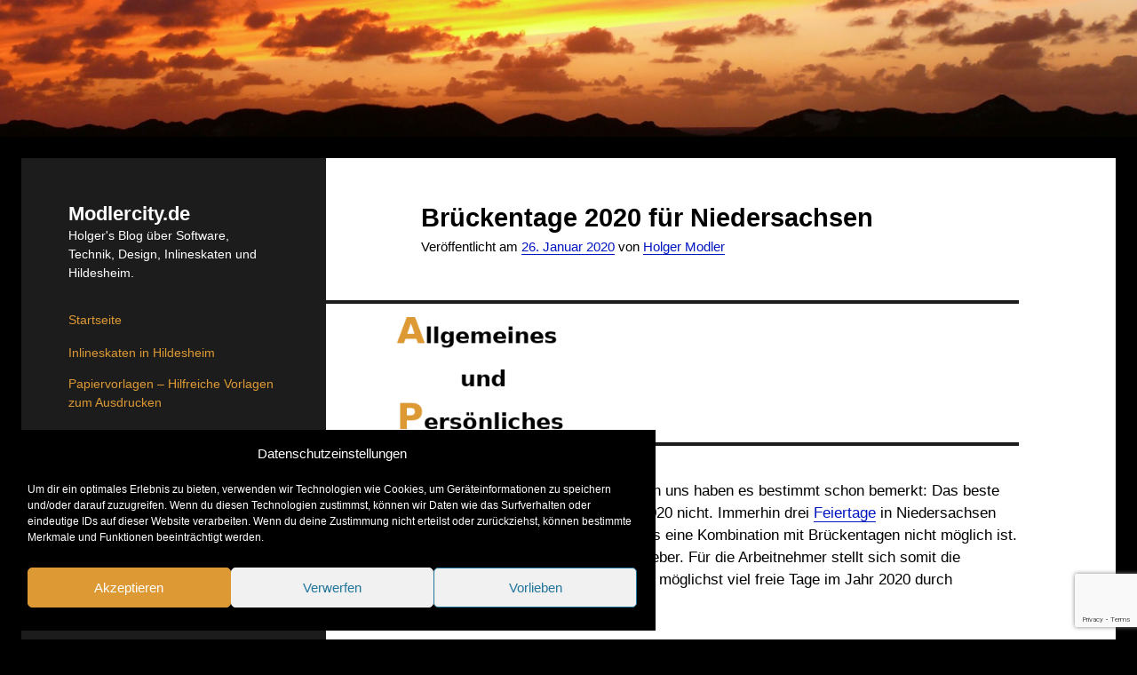

--- FILE ---
content_type: text/html; charset=UTF-8
request_url: https://www.modlercity.de/allgemein/brueckentage-2020-fuer-niedersachsen/
body_size: 18603
content:
<!DOCTYPE html><html lang="de"><head><meta name='robots' content='index, follow, max-image-preview:large, max-snippet:-1, max-video-preview:-1' /><meta charset="UTF-8" /><meta name="viewport" content="width=device-width, initial-scale=1" /><title>Brückentage 2020 für Niedersachsen - Modlercity.de</title><meta name="description" content="Brückentage 2020 sind für Niedersachsen dieses mal selten. Jedoch kannst du mit der richtigen Planung einiges an freier Zeit hinzu gewinnen." /><link rel="canonical" href="https://www.modlercity.de/allgemein/brueckentage-2020-fuer-niedersachsen/" /><meta property="og:locale" content="de_DE" /><meta property="og:type" content="article" /><meta property="og:title" content="Brückentage 2020 für Niedersachsen - Modlercity.de" /><meta property="og:url" content="https://www.modlercity.de/allgemein/brueckentage-2020-fuer-niedersachsen/" /><meta property="og:site_name" content="Modlercity.de" /><meta property="article:published_time" content="2020-01-26T04:30:00+00:00" /><meta property="article:modified_time" content="2025-06-19T09:58:44+00:00" /><meta property="og:image" content="https://www.modlercity.de/wp-content/uploads/2020/01/Allgemeines-und-Persoenliches.png" /><meta property="og:image:width" content="950" /><meta property="og:image:height" content="200" /><meta property="og:image:type" content="image/png" /><meta name="author" content="Holger Modler" /><meta name="twitter:card" content="summary_large_image" /><meta name="twitter:creator" content="@modlercity" /><meta name="twitter:site" content="@modlercity" /><meta name="twitter:label1" content="Verfasst von" /><meta name="twitter:data1" content="Holger Modler" /><meta name="twitter:label2" content="Geschätzte Lesezeit" /><meta name="twitter:data2" content="4 Minuten" /><script type="application/ld+json" class="yoast-schema-graph">{"@context":"https://schema.org","@graph":[{"@type":"Article","@id":"https://www.modlercity.de/allgemein/brueckentage-2020-fuer-niedersachsen/#article","isPartOf":{"@id":"https://www.modlercity.de/allgemein/brueckentage-2020-fuer-niedersachsen/"},"author":{"name":"Holger Modler","@id":"https://www.modlercity.de/#/schema/person/a2a4c63a8d94408b5a624190d51cadf2"},"headline":"Brückentage 2020 für Niedersachsen","datePublished":"2020-01-26T04:30:00+00:00","dateModified":"2025-06-19T09:58:44+00:00","mainEntityOfPage":{"@id":"https://www.modlercity.de/allgemein/brueckentage-2020-fuer-niedersachsen/"},"wordCount":529,"publisher":{"@id":"https://www.modlercity.de/#/schema/person/a2a4c63a8d94408b5a624190d51cadf2"},"image":{"@id":"https://www.modlercity.de/allgemein/brueckentage-2020-fuer-niedersachsen/#primaryimage"},"thumbnailUrl":"https://www.modlercity.de/wp-content/uploads/2020/01/Allgemeines-und-Persoenliches.png","keywords":["Brückentage","Brückentage Niedersachsen","Freie Tage","Urlaubstage"],"articleSection":{"1":"Persönliches","2":"Selbstmanagement"},"inLanguage":"de"},{"@type":"WebPage","@id":"https://www.modlercity.de/allgemein/brueckentage-2020-fuer-niedersachsen/","url":"https://www.modlercity.de/allgemein/brueckentage-2020-fuer-niedersachsen/","name":"Brückentage 2020 für Niedersachsen - Modlercity.de","isPartOf":{"@id":"https://www.modlercity.de/#website"},"primaryImageOfPage":{"@id":"https://www.modlercity.de/allgemein/brueckentage-2020-fuer-niedersachsen/#primaryimage"},"image":{"@id":"https://www.modlercity.de/allgemein/brueckentage-2020-fuer-niedersachsen/#primaryimage"},"thumbnailUrl":"https://www.modlercity.de/wp-content/uploads/2020/01/Allgemeines-und-Persoenliches.png","datePublished":"2020-01-26T04:30:00+00:00","dateModified":"2025-06-19T09:58:44+00:00","description":"Brückentage 2020 sind für Niedersachsen dieses mal selten. Jedoch kannst du mit der richtigen Planung einiges an freier Zeit hinzu gewinnen.","breadcrumb":{"@id":"https://www.modlercity.de/allgemein/brueckentage-2020-fuer-niedersachsen/#breadcrumb"},"inLanguage":"de","potentialAction":[{"@type":"ReadAction","target":["https://www.modlercity.de/allgemein/brueckentage-2020-fuer-niedersachsen/"]}]},{"@type":"ImageObject","inLanguage":"de","@id":"https://www.modlercity.de/allgemein/brueckentage-2020-fuer-niedersachsen/#primaryimage","url":"https://www.modlercity.de/wp-content/uploads/2020/01/Allgemeines-und-Persoenliches.png","contentUrl":"https://www.modlercity.de/wp-content/uploads/2020/01/Allgemeines-und-Persoenliches.png","width":950,"height":200,"caption":"Allgemeines und Persönliches"},{"@type":"BreadcrumbList","@id":"https://www.modlercity.de/allgemein/brueckentage-2020-fuer-niedersachsen/#breadcrumb","itemListElement":[{"@type":"ListItem","position":1,"name":"Startseite","item":"https://www.modlercity.de/"},{"@type":"ListItem","position":2,"name":"Brückentage 2020 für Niedersachsen"}]},{"@type":"WebSite","@id":"https://www.modlercity.de/#website","url":"https://www.modlercity.de/","name":"Modlercity.de","description":"Holger&#039;s Blog über Software, Technik, Design, Inlineskaten und Hildesheim.","publisher":{"@id":"https://www.modlercity.de/#/schema/person/a2a4c63a8d94408b5a624190d51cadf2"},"potentialAction":[{"@type":"SearchAction","target":{"@type":"EntryPoint","urlTemplate":"https://www.modlercity.de/?s={search_term_string}"},"query-input":{"@type":"PropertyValueSpecification","valueRequired":true,"valueName":"search_term_string"}}],"inLanguage":"de"},{"@type":["Person","Organization"],"@id":"https://www.modlercity.de/#/schema/person/a2a4c63a8d94408b5a624190d51cadf2","name":"Holger Modler","logo":{"@id":"https://www.modlercity.de/#/schema/person/image/"},"sameAs":["https://www.modlercity.de"]}]}</script><link rel="alternate" type="application/rss+xml" title="Modlercity.de &raquo; Feed" href="https://www.modlercity.de/feed/" /><link rel="alternate" type="application/rss+xml" title="Modlercity.de &raquo; Kommentar-Feed" href="https://www.modlercity.de/comments/feed/" /><link rel="alternate" title="oEmbed (JSON)" type="application/json+oembed" href="https://www.modlercity.de/wp-json/oembed/1.0/embed?url=https%3A%2F%2Fwww.modlercity.de%2Fallgemein%2Fbrueckentage-2020-fuer-niedersachsen%2F" /><link rel="alternate" title="oEmbed (XML)" type="text/xml+oembed" href="https://www.modlercity.de/wp-json/oembed/1.0/embed?url=https%3A%2F%2Fwww.modlercity.de%2Fallgemein%2Fbrueckentage-2020-fuer-niedersachsen%2F&#038;format=xml" /><style id='wp-img-auto-sizes-contain-inline-css' type='text/css'>img:is([sizes=auto i],[sizes^="auto," i]){contain-intrinsic-size:3000px 1500px}</style><style id='wp-block-library-inline-css' type='text/css'>:root{--wp-block-synced-color:#7a00df;--wp-block-synced-color--rgb:122,0,223;--wp-bound-block-color:var(--wp-block-synced-color);--wp-editor-canvas-background:#ddd;--wp-admin-theme-color:#007cba;--wp-admin-theme-color--rgb:0,124,186;--wp-admin-theme-color-darker-10:#006ba1;--wp-admin-theme-color-darker-10--rgb:0,107,160.5;--wp-admin-theme-color-darker-20:#005a87;--wp-admin-theme-color-darker-20--rgb:0,90,135;--wp-admin-border-width-focus:2px}@media (min-resolution:192dpi){:root{--wp-admin-border-width-focus:1.5px}}.wp-element-button{cursor:pointer}:root .has-very-light-gray-background-color{background-color:#eee}:root .has-very-dark-gray-background-color{background-color:#313131}:root .has-very-light-gray-color{color:#eee}:root .has-very-dark-gray-color{color:#313131}:root .has-vivid-green-cyan-to-vivid-cyan-blue-gradient-background{background:linear-gradient(135deg,#00d084,#0693e3)}:root .has-purple-crush-gradient-background{background:linear-gradient(135deg,#34e2e4,#4721fb 50%,#ab1dfe)}:root .has-hazy-dawn-gradient-background{background:linear-gradient(135deg,#faaca8,#dad0ec)}:root .has-subdued-olive-gradient-background{background:linear-gradient(135deg,#fafae1,#67a671)}:root .has-atomic-cream-gradient-background{background:linear-gradient(135deg,#fdd79a,#004a59)}:root .has-nightshade-gradient-background{background:linear-gradient(135deg,#330968,#31cdcf)}:root .has-midnight-gradient-background{background:linear-gradient(135deg,#020381,#2874fc)}:root{--wp--preset--font-size--normal:16px;--wp--preset--font-size--huge:42px}.has-regular-font-size{font-size:1em}.has-larger-font-size{font-size:2.625em}.has-normal-font-size{font-size:var(--wp--preset--font-size--normal)}.has-huge-font-size{font-size:var(--wp--preset--font-size--huge)}.has-text-align-center{text-align:center}.has-text-align-left{text-align:left}.has-text-align-right{text-align:right}.has-fit-text{white-space:nowrap!important}#end-resizable-editor-section{display:none}.aligncenter{clear:both}.items-justified-left{justify-content:flex-start}.items-justified-center{justify-content:center}.items-justified-right{justify-content:flex-end}.items-justified-space-between{justify-content:space-between}.screen-reader-text{border:0;clip-path:inset(50%);height:1px;margin:-1px;overflow:hidden;padding:0;position:absolute;width:1px;word-wrap:normal!important}.screen-reader-text:focus{background-color:#ddd;clip-path:none;color:#444;display:block;font-size:1em;height:auto;left:5px;line-height:normal;padding:15px 23px 14px;text-decoration:none;top:5px;width:auto;z-index:100000}html:where(.has-border-color){border-style:solid}html:where([style*=border-top-color]){border-top-style:solid}html:where([style*=border-right-color]){border-right-style:solid}html:where([style*=border-bottom-color]){border-bottom-style:solid}html:where([style*=border-left-color]){border-left-style:solid}html:where([style*=border-width]){border-style:solid}html:where([style*=border-top-width]){border-top-style:solid}html:where([style*=border-right-width]){border-right-style:solid}html:where([style*=border-bottom-width]){border-bottom-style:solid}html:where([style*=border-left-width]){border-left-style:solid}html:where(img[class*=wp-image-]){height:auto;max-width:100%}:where(figure){margin:0 0 1em}html:where(.is-position-sticky){--wp-admin--admin-bar--position-offset:var(--wp-admin--admin-bar--height,0px)}@media screen and (max-width:600px){html:where(.is-position-sticky){--wp-admin--admin-bar--position-offset:0px}}</style><style id='wp-block-heading-inline-css' type='text/css'>h1:where(.wp-block-heading).has-background,h2:where(.wp-block-heading).has-background,h3:where(.wp-block-heading).has-background,h4:where(.wp-block-heading).has-background,h5:where(.wp-block-heading).has-background,h6:where(.wp-block-heading).has-background{padding:1.25em 2.375em}h1.has-text-align-left[style*=writing-mode]:where([style*=vertical-lr]),h1.has-text-align-right[style*=writing-mode]:where([style*=vertical-rl]),h2.has-text-align-left[style*=writing-mode]:where([style*=vertical-lr]),h2.has-text-align-right[style*=writing-mode]:where([style*=vertical-rl]),h3.has-text-align-left[style*=writing-mode]:where([style*=vertical-lr]),h3.has-text-align-right[style*=writing-mode]:where([style*=vertical-rl]),h4.has-text-align-left[style*=writing-mode]:where([style*=vertical-lr]),h4.has-text-align-right[style*=writing-mode]:where([style*=vertical-rl]),h5.has-text-align-left[style*=writing-mode]:where([style*=vertical-lr]),h5.has-text-align-right[style*=writing-mode]:where([style*=vertical-rl]),h6.has-text-align-left[style*=writing-mode]:where([style*=vertical-lr]),h6.has-text-align-right[style*=writing-mode]:where([style*=vertical-rl]){rotate:180deg}</style><style id='wp-block-image-inline-css' type='text/css'>.wp-block-image>a,.wp-block-image>figure>a{display:inline-block}.wp-block-image img{box-sizing:border-box;height:auto;max-width:100%;vertical-align:bottom}@media not (prefers-reduced-motion){.wp-block-image img.hide{visibility:hidden}.wp-block-image img.show{animation:show-content-image .4s}}.wp-block-image[style*=border-radius] img,.wp-block-image[style*=border-radius]>a{border-radius:inherit}.wp-block-image.has-custom-border img{box-sizing:border-box}.wp-block-image.aligncenter{text-align:center}.wp-block-image.alignfull>a,.wp-block-image.alignwide>a{width:100%}.wp-block-image.alignfull img,.wp-block-image.alignwide img{height:auto;width:100%}.wp-block-image .aligncenter,.wp-block-image .alignleft,.wp-block-image .alignright,.wp-block-image.aligncenter,.wp-block-image.alignleft,.wp-block-image.alignright{display:table}.wp-block-image .aligncenter>figcaption,.wp-block-image .alignleft>figcaption,.wp-block-image .alignright>figcaption,.wp-block-image.aligncenter>figcaption,.wp-block-image.alignleft>figcaption,.wp-block-image.alignright>figcaption{caption-side:bottom;display:table-caption}.wp-block-image .alignleft{float:left;margin:.5em 1em .5em 0}.wp-block-image .alignright{float:right;margin:.5em 0 .5em 1em}.wp-block-image .aligncenter{margin-left:auto;margin-right:auto}.wp-block-image:where(figcaption){margin-bottom:1em;margin-top:.5em}.wp-block-image.is-style-circle-mask img{border-radius:9999px}@supports ((-webkit-mask-image:none) or (mask-image:none)) or (-webkit-mask-image:none){.wp-block-image.is-style-circle-mask img{border-radius:0;-webkit-mask-image:url('data:image/svg+xml;utf8,<svg viewBox="0 0 100 100" xmlns="http://www.w3.org/2000/svg"><circle cx="50" cy="50" r="50"/></svg>');mask-image:url('data:image/svg+xml;utf8,<svg viewBox="0 0 100 100" xmlns="http://www.w3.org/2000/svg"><circle cx="50" cy="50" r="50"/></svg>');mask-mode:alpha;-webkit-mask-position:center;mask-position:center;-webkit-mask-repeat:no-repeat;mask-repeat:no-repeat;-webkit-mask-size:contain;mask-size:contain}}:root:where(.wp-block-image.is-style-rounded img,.wp-block-image .is-style-rounded img){border-radius:9999px}.wp-block-image figure{margin:0}.wp-lightbox-container{display:flex;flex-direction:column;position:relative}.wp-lightbox-container img{cursor:zoom-in}.wp-lightbox-container img:hover+button{opacity:1}.wp-lightbox-container button{align-items:center;backdrop-filter:blur(16px) saturate(180%);background-color:#5a5a5a40;border:none;border-radius:4px;cursor:zoom-in;display:flex;height:20px;justify-content:center;opacity:0;padding:0;position:absolute;right:16px;text-align:center;top:16px;width:20px;z-index:100}@media not (prefers-reduced-motion){.wp-lightbox-container button{transition:opacity .2s ease}}.wp-lightbox-container button:focus-visible{outline:3px auto #5a5a5a40;outline:3px auto -webkit-focus-ring-color;outline-offset:3px}.wp-lightbox-container button:hover{cursor:pointer;opacity:1}.wp-lightbox-container button:focus{opacity:1}.wp-lightbox-container button:focus,.wp-lightbox-container button:hover,.wp-lightbox-container button:not(:hover):not(:active):not(.has-background){background-color:#5a5a5a40;border:none}.wp-lightbox-overlay{box-sizing:border-box;cursor:zoom-out;height:100vh;left:0;overflow:hidden;position:fixed;top:0;visibility:hidden;width:100%;z-index:100000}.wp-lightbox-overlay .close-button{align-items:center;cursor:pointer;display:flex;justify-content:center;min-height:40px;min-width:40px;padding:0;position:absolute;right:calc(env(safe-area-inset-right) + 16px);top:calc(env(safe-area-inset-top) + 16px);z-index:5000000}.wp-lightbox-overlay .close-button:focus,.wp-lightbox-overlay .close-button:hover,.wp-lightbox-overlay .close-button:not(:hover):not(:active):not(.has-background){background:none;border:none}.wp-lightbox-overlay .lightbox-image-container{height:var(--wp--lightbox-container-height);left:50%;overflow:hidden;position:absolute;top:50%;transform:translate(-50%,-50%);transform-origin:top left;width:var(--wp--lightbox-container-width);z-index:9999999999}.wp-lightbox-overlay .wp-block-image{align-items:center;box-sizing:border-box;display:flex;height:100%;justify-content:center;margin:0;position:relative;transform-origin:0 0;width:100%;z-index:3000000}.wp-lightbox-overlay .wp-block-image img{height:var(--wp--lightbox-image-height);min-height:var(--wp--lightbox-image-height);min-width:var(--wp--lightbox-image-width);width:var(--wp--lightbox-image-width)}.wp-lightbox-overlay .wp-block-image figcaption{display:none}.wp-lightbox-overlay button{background:none;border:none}.wp-lightbox-overlay .scrim{background-color:#fff;height:100%;opacity:.9;position:absolute;width:100%;z-index:2000000}.wp-lightbox-overlay.active{visibility:visible}@media not (prefers-reduced-motion){.wp-lightbox-overlay.active{animation:turn-on-visibility .25s both}.wp-lightbox-overlay.active img{animation:turn-on-visibility .35s both}.wp-lightbox-overlay.show-closing-animation:not(.active){animation:turn-off-visibility .35s both}.wp-lightbox-overlay.show-closing-animation:not(.active) img{animation:turn-off-visibility .25s both}.wp-lightbox-overlay.zoom.active{animation:none;opacity:1;visibility:visible}.wp-lightbox-overlay.zoom.active .lightbox-image-container{animation:lightbox-zoom-in .4s}.wp-lightbox-overlay.zoom.active .lightbox-image-container img{animation:none}.wp-lightbox-overlay.zoom.active .scrim{animation:turn-on-visibility .4s forwards}.wp-lightbox-overlay.zoom.show-closing-animation:not(.active){animation:none}.wp-lightbox-overlay.zoom.show-closing-animation:not(.active) .lightbox-image-container{animation:lightbox-zoom-out .4s}.wp-lightbox-overlay.zoom.show-closing-animation:not(.active) .lightbox-image-container img{animation:none}.wp-lightbox-overlay.zoom.show-closing-animation:not(.active) .scrim{animation:turn-off-visibility .4s forwards}}@keyframes show-content-image{0%{visibility:hidden}99%{visibility:hidden}to{visibility:visible}}@keyframes turn-on-visibility{0%{opacity:0}to{opacity:1}}@keyframes turn-off-visibility{0%{opacity:1;visibility:visible}99%{opacity:0;visibility:visible}to{opacity:0;visibility:hidden}}@keyframes lightbox-zoom-in{0%{transform:translate(calc((-100vw + var(--wp--lightbox-scrollbar-width))/2 + var(--wp--lightbox-initial-left-position)),calc(-50vh + var(--wp--lightbox-initial-top-position))) scale(var(--wp--lightbox-scale))}to{transform:translate(-50%,-50%) scale(1)}}@keyframes lightbox-zoom-out{0%{transform:translate(-50%,-50%) scale(1);visibility:visible}99%{visibility:visible}to{transform:translate(calc((-100vw + var(--wp--lightbox-scrollbar-width))/2 + var(--wp--lightbox-initial-left-position)),calc(-50vh + var(--wp--lightbox-initial-top-position))) scale(var(--wp--lightbox-scale));visibility:hidden}}</style><style id='wp-block-list-inline-css' type='text/css'>ol,ul{box-sizing:border-box}:root:where(.wp-block-list.has-background){padding:1.25em 2.375em}</style><style id='wp-block-paragraph-inline-css' type='text/css'>.is-small-text{font-size:.875em}.is-regular-text{font-size:1em}.is-large-text{font-size:2.25em}.is-larger-text{font-size:3em}.has-drop-cap:not(:focus):first-letter{float:left;font-size:8.4em;font-style:normal;font-weight:100;line-height:.68;margin:.05em .1em 0 0;text-transform:uppercase}body.rtl .has-drop-cap:not(:focus):first-letter{float:none;margin-left:.1em}p.has-drop-cap.has-background{overflow:hidden}:root:where(p.has-background){padding:1.25em 2.375em}:where(p.has-text-color:not(.has-link-color)) a{color:inherit}p.has-text-align-left[style*="writing-mode:vertical-lr"],p.has-text-align-right[style*="writing-mode:vertical-rl"]{rotate:180deg}</style><style id='global-styles-inline-css' type='text/css'>:root{--wp--preset--aspect-ratio--square:1;--wp--preset--aspect-ratio--4-3:4/3;--wp--preset--aspect-ratio--3-4:3/4;--wp--preset--aspect-ratio--3-2:3/2;--wp--preset--aspect-ratio--2-3:2/3;--wp--preset--aspect-ratio--16-9:16/9;--wp--preset--aspect-ratio--9-16:9/16;--wp--preset--color--black:#000000;--wp--preset--color--cyan-bluish-gray:#abb8c3;--wp--preset--color--white:#ffffff;--wp--preset--color--pale-pink:#f78da7;--wp--preset--color--vivid-red:#cf2e2e;--wp--preset--color--luminous-vivid-orange:#ff6900;--wp--preset--color--luminous-vivid-amber:#fcb900;--wp--preset--color--light-green-cyan:#7bdcb5;--wp--preset--color--vivid-green-cyan:#00d084;--wp--preset--color--pale-cyan-blue:#8ed1fc;--wp--preset--color--vivid-cyan-blue:#0693e3;--wp--preset--color--vivid-purple:#9b51e0;--wp--preset--gradient--vivid-cyan-blue-to-vivid-purple:linear-gradient(135deg,rgb(6,147,227) 0%,rgb(155,81,224) 100%);--wp--preset--gradient--light-green-cyan-to-vivid-green-cyan:linear-gradient(135deg,rgb(122,220,180) 0%,rgb(0,208,130) 100%);--wp--preset--gradient--luminous-vivid-amber-to-luminous-vivid-orange:linear-gradient(135deg,rgb(252,185,0) 0%,rgb(255,105,0) 100%);--wp--preset--gradient--luminous-vivid-orange-to-vivid-red:linear-gradient(135deg,rgb(255,105,0) 0%,rgb(207,46,46) 100%);--wp--preset--gradient--very-light-gray-to-cyan-bluish-gray:linear-gradient(135deg,rgb(238,238,238) 0%,rgb(169,184,195) 100%);--wp--preset--gradient--cool-to-warm-spectrum:linear-gradient(135deg,rgb(74,234,220) 0%,rgb(151,120,209) 20%,rgb(207,42,186) 40%,rgb(238,44,130) 60%,rgb(251,105,98) 80%,rgb(254,248,76) 100%);--wp--preset--gradient--blush-light-purple:linear-gradient(135deg,rgb(255,206,236) 0%,rgb(152,150,240) 100%);--wp--preset--gradient--blush-bordeaux:linear-gradient(135deg,rgb(254,205,165) 0%,rgb(254,45,45) 50%,rgb(107,0,62) 100%);--wp--preset--gradient--luminous-dusk:linear-gradient(135deg,rgb(255,203,112) 0%,rgb(199,81,192) 50%,rgb(65,88,208) 100%);--wp--preset--gradient--pale-ocean:linear-gradient(135deg,rgb(255,245,203) 0%,rgb(182,227,212) 50%,rgb(51,167,181) 100%);--wp--preset--gradient--electric-grass:linear-gradient(135deg,rgb(202,248,128) 0%,rgb(113,206,126) 100%);--wp--preset--gradient--midnight:linear-gradient(135deg,rgb(2,3,129) 0%,rgb(40,116,252) 100%);--wp--preset--font-size--small:12px;--wp--preset--font-size--medium:20px;--wp--preset--font-size--large:21px;--wp--preset--font-size--x-large:42px;--wp--preset--font-size--regular:16px;--wp--preset--font-size--larger:28px;--wp--preset--spacing--20:0.44rem;--wp--preset--spacing--30:0.67rem;--wp--preset--spacing--40:1rem;--wp--preset--spacing--50:1.5rem;--wp--preset--spacing--60:2.25rem;--wp--preset--spacing--70:3.38rem;--wp--preset--spacing--80:5.06rem;--wp--preset--shadow--natural:6px 6px 9px rgba(0,0,0,0.2);--wp--preset--shadow--deep:12px 12px 50px rgba(0,0,0,0.4);--wp--preset--shadow--sharp:6px 6px 0px rgba(0,0,0,0.2);--wp--preset--shadow--outlined:6px 6px 0px -3px rgb(255,255,255),6px 6px rgb(0,0,0);--wp--preset--shadow--crisp:6px 6px 0px rgb(0,0,0)}:where(.is-layout-flex){gap:0.5em}:where(.is-layout-grid){gap:0.5em}body .is-layout-flex{display:flex}.is-layout-flex{flex-wrap:wrap;align-items:center}.is-layout-flex >:is(*,div){margin:0}body .is-layout-grid{display:grid}.is-layout-grid >:is(*,div){margin:0}:where(.wp-block-columns.is-layout-flex){gap:2em}:where(.wp-block-columns.is-layout-grid){gap:2em}:where(.wp-block-post-template.is-layout-flex){gap:1.25em}:where(.wp-block-post-template.is-layout-grid){gap:1.25em}.has-black-color{color:var(--wp--preset--color--black) !important}.has-cyan-bluish-gray-color{color:var(--wp--preset--color--cyan-bluish-gray) !important}.has-white-color{color:var(--wp--preset--color--white) !important}.has-pale-pink-color{color:var(--wp--preset--color--pale-pink) !important}.has-vivid-red-color{color:var(--wp--preset--color--vivid-red) !important}.has-luminous-vivid-orange-color{color:var(--wp--preset--color--luminous-vivid-orange) !important}.has-luminous-vivid-amber-color{color:var(--wp--preset--color--luminous-vivid-amber) !important}.has-light-green-cyan-color{color:var(--wp--preset--color--light-green-cyan) !important}.has-vivid-green-cyan-color{color:var(--wp--preset--color--vivid-green-cyan) !important}.has-pale-cyan-blue-color{color:var(--wp--preset--color--pale-cyan-blue) !important}.has-vivid-cyan-blue-color{color:var(--wp--preset--color--vivid-cyan-blue) !important}.has-vivid-purple-color{color:var(--wp--preset--color--vivid-purple) !important}.has-black-background-color{background-color:var(--wp--preset--color--black) !important}.has-cyan-bluish-gray-background-color{background-color:var(--wp--preset--color--cyan-bluish-gray) !important}.has-white-background-color{background-color:var(--wp--preset--color--white) !important}.has-pale-pink-background-color{background-color:var(--wp--preset--color--pale-pink) !important}.has-vivid-red-background-color{background-color:var(--wp--preset--color--vivid-red) !important}.has-luminous-vivid-orange-background-color{background-color:var(--wp--preset--color--luminous-vivid-orange) !important}.has-luminous-vivid-amber-background-color{background-color:var(--wp--preset--color--luminous-vivid-amber) !important}.has-light-green-cyan-background-color{background-color:var(--wp--preset--color--light-green-cyan) !important}.has-vivid-green-cyan-background-color{background-color:var(--wp--preset--color--vivid-green-cyan) !important}.has-pale-cyan-blue-background-color{background-color:var(--wp--preset--color--pale-cyan-blue) !important}.has-vivid-cyan-blue-background-color{background-color:var(--wp--preset--color--vivid-cyan-blue) !important}.has-vivid-purple-background-color{background-color:var(--wp--preset--color--vivid-purple) !important}.has-black-border-color{border-color:var(--wp--preset--color--black) !important}.has-cyan-bluish-gray-border-color{border-color:var(--wp--preset--color--cyan-bluish-gray) !important}.has-white-border-color{border-color:var(--wp--preset--color--white) !important}.has-pale-pink-border-color{border-color:var(--wp--preset--color--pale-pink) !important}.has-vivid-red-border-color{border-color:var(--wp--preset--color--vivid-red) !important}.has-luminous-vivid-orange-border-color{border-color:var(--wp--preset--color--luminous-vivid-orange) !important}.has-luminous-vivid-amber-border-color{border-color:var(--wp--preset--color--luminous-vivid-amber) !important}.has-light-green-cyan-border-color{border-color:var(--wp--preset--color--light-green-cyan) !important}.has-vivid-green-cyan-border-color{border-color:var(--wp--preset--color--vivid-green-cyan) !important}.has-pale-cyan-blue-border-color{border-color:var(--wp--preset--color--pale-cyan-blue) !important}.has-vivid-cyan-blue-border-color{border-color:var(--wp--preset--color--vivid-cyan-blue) !important}.has-vivid-purple-border-color{border-color:var(--wp--preset--color--vivid-purple) !important}.has-vivid-cyan-blue-to-vivid-purple-gradient-background{background:var(--wp--preset--gradient--vivid-cyan-blue-to-vivid-purple) !important}.has-light-green-cyan-to-vivid-green-cyan-gradient-background{background:var(--wp--preset--gradient--light-green-cyan-to-vivid-green-cyan) !important}.has-luminous-vivid-amber-to-luminous-vivid-orange-gradient-background{background:var(--wp--preset--gradient--luminous-vivid-amber-to-luminous-vivid-orange) !important}.has-luminous-vivid-orange-to-vivid-red-gradient-background{background:var(--wp--preset--gradient--luminous-vivid-orange-to-vivid-red) !important}.has-very-light-gray-to-cyan-bluish-gray-gradient-background{background:var(--wp--preset--gradient--very-light-gray-to-cyan-bluish-gray) !important}.has-cool-to-warm-spectrum-gradient-background{background:var(--wp--preset--gradient--cool-to-warm-spectrum) !important}.has-blush-light-purple-gradient-background{background:var(--wp--preset--gradient--blush-light-purple) !important}.has-blush-bordeaux-gradient-background{background:var(--wp--preset--gradient--blush-bordeaux) !important}.has-luminous-dusk-gradient-background{background:var(--wp--preset--gradient--luminous-dusk) !important}.has-pale-ocean-gradient-background{background:var(--wp--preset--gradient--pale-ocean) !important}.has-electric-grass-gradient-background{background:var(--wp--preset--gradient--electric-grass) !important}.has-midnight-gradient-background{background:var(--wp--preset--gradient--midnight) !important}.has-small-font-size{font-size:var(--wp--preset--font-size--small) !important}.has-medium-font-size{font-size:var(--wp--preset--font-size--medium) !important}.has-large-font-size{font-size:var(--wp--preset--font-size--large) !important}.has-x-large-font-size{font-size:var(--wp--preset--font-size--x-large) !important}</style><style id='classic-theme-styles-inline-css' type='text/css'>.wp-block-button__link{color:#fff;background-color:#32373c;border-radius:9999px;box-shadow:none;text-decoration:none;padding:calc(.667em + 2px) calc(1.333em + 2px);font-size:1.125em}.wp-block-file__button{background:#32373c;color:#fff;text-decoration:none}</style><!-- <link rel='stylesheet' id='contact-form-7-css' href='https://www.modlercity.de/wp-content/plugins/contact-form-7/includes/css/styles.css?ver=6.1.4' type='text/css' media='all' /> --><!-- <link rel='stylesheet' id='cmplz-general-css' href='https://www.modlercity.de/wp-content/plugins/complianz-gdpr/assets/css/cookieblocker.min.css?ver=1765951548' type='text/css' media='all' /> --><!-- <link rel='stylesheet' id='crp-style-text-only-css' href='https://www.modlercity.de/wp-content/plugins/contextual-related-posts/css/text-only.min.css?ver=4.1.0' type='text/css' media='all' /> --><!-- <link rel='stylesheet' id='ct-cele-font-awesome-css' href='https://www.modlercity.de/wp-content/themes/cele/assets/font-awesome/css/all.min.css?ver=6.9' type='text/css' media='all' /> --><!-- <link rel='stylesheet' id='ct-cele-style-css' href='https://www.modlercity.de/wp-content/themes/cele/style.css?ver=6.9' type='text/css' media='all' /> -->
<link rel="stylesheet" type="text/css" href="//www.modlercity.de/wp-content/cache/wpfc-minified/8uy008ej/c6z4d.css" media="all"/><style id='ct-cele-style-inline-css' type='text/css'>.comment-footer i,.site-footer span,.tagline,.menu-primary a,.post-byline span,.post-tags a,.further-reading span,.single-attachment .attachment-caption{font-size:0.90em;/ (bezahlter Link) 12px / 16px (bezahlter Link)/ line-height:1.5;/ (bezahlter Link) 18px (bezahlter Link)/}body,.site-footer:after{background:#000000}h1,h2,h3,h4,h5,h6{color:#1c1c1c}a,a:link,a:visited{color:#0066bf}a,a:link{border-color:#0066bf}.post-byline a:after,.post-content a:after,.menu-primary a:after,.site-footer a:after,.pagination a:after,.post-categories a:after,.further-reading a:after,.comment a:after,.widget a:after,.comment-pagination a:after{background:#dd9933}a:visited{border-color:#0066bf}body{color:#000000}input:not([type='submit']),textarea{background:#ffffff !important}input:not([type='submit']),textarea{border-color:#b2b2b2 !important}input[type='submit']{color:#dd9933}input[type='submit']:hover,input[type='submit']:active,input[type='submit']:focus{color:#0066bf}input[type='submit']{border-color:#dd9933}input[type='submit']:hover,input[type='submit']:active,input[type='submit']:focus{border-color:#0066bf}.main-sidebar{background:#1c1c1c}.featured-image{outline-color:transparent}.site-title a,.site-title a:link,.site-title a:visited{color:#ffffff}.site-title a:hover,.site-title a:active,.site-title a:focus{color:#dd9933}.tagline{color:#ffffff}.menu-primary a,.menu-primary a:link,.menu-primary a:visited,.toggle-dropdown{color:#dd9933}.menu-primary a:after{background:#dd9933}.toggle-dropdown:hover,.toggle-dropdown:active,.toggle-dropdown:focus{border-color:#dd9933}.social-media-icons a,.social-media-icons a:link,.social-media-icons a:visited{color:#dd9933}.social-media-icons a:hover,.social-media-icons a:active,.social-media-icons a:focus{color:#d3d3d3}.social-media-icons a,.social-media-icons a:link,.social-media-icons a:visited{border-color:#dd9933}#toggle-navigation svg g{fill:#dd9933}#toggle-navigation.open svg g{fill:#dd9933}.sidebar-primary .widget-title{color:#ffffff}.sidebar-primary .widget{color:#ffffff}.sidebar-primary .widget a,.sidebar-primary .widget a:link,.sidebar-primary .widget a:visited{color:#dd9933}.sidebar-primary .widget a,.sidebar-primary .widget a:link{border-color:#1c1c1c}.sidebar-primary .widget a:after{background:#dd9933}.sidebar-primary .widget a:visited{border-color:#1c1c1c}.main{background:#ffffff}.entry .post-title,.entry .post-title a,.entry .post-title a:link,.entry .post-title a:visited,.main .widget-title{color:#000000}.entry .post-title a:hover,.entry .post-title a:active,.entry .post-title a:focus{color:#0016bf}.main,.main .widget{color:#000000}.main a,.main a:link,.main a:visited{color:#0016bf}.main a,.main a:link{border-color:#0016bf}.main a:after{background:#dd9933}.main a:visited{border-color:#0016bf}.blog .entry:after,.archive .entry:after,.search .entry:after{background:#ffffff}.site-footer{color:#ffffff}.site-footer a,.site-footer a:link,.site-footer a:visited{color:#dd9933}.site-footer a,.site-footer a:link{border-color:#000000}.site-footer a:after{background:#dd9933}.site-footer a:visited{border-color:#000000}#header-image{padding-bottom:12%}body,input[type='text'],input[type='email'],input[type='password'],input[type='number'],input[type='search'],input[type='tel'],input[type='url'],input[type='submit'],textarea,h1,h2,h3,h4,h5,h6,.site-title{font-weight:300}body i{font-weight:initial}h1,h2,h3,h4,h5,h6{font-weight:700}.site-title{font-weight:700}@media all and (max-width:599px){.site-title{font-size:17px}}@media all and (min-width:600px) and (max-width:799px){.site-title{font-size:17px}}@media all and (min-width:800px){.site-title{font-size:22px}}@media all and (max-width:599px){.tagline{font-size:13px}}@media all and (min-width:600px) and (max-width:799px){.tagline{font-size:13px}}@media all and (min-width:800px){.tagline{font-size:13px}}@media all and (max-width:599px){.menu-primary a{font-size:13px}}@media all and (min-width:600px) and (max-width:799px){.menu-primary a{font-size:13px}}@media all and (min-width:800px){.menu-primary a{font-size:13px}}@media all and (max-width:599px){.widget-title{font-size:17px}}@media all and (min-width:600px) and (max-width:799px){.widget-title{font-size:17px}}@media all and (min-width:800px){.widget-title{font-size:17px}}@media all and (max-width:599px){.widget > *{font-size:15px}}@media all and (min-width:600px) and (max-width:799px){.widget > *{font-size:15px}}@media all and (min-width:800px){.widget > *{font-size:15px}}@media all and (max-width:599px){.post-title{font-size:19px}}@media all and (min-width:600px) and (max-width:899px){.post-title{font-size:22px}}@media all and (min-width:900px){.post-title{font-size:29px}}@media all and (max-width:599px){.post-byline{font-size:17px}}@media all and (min-width:600px) and (max-width:899px){.post-byline{font-size:17px}}@media all and (min-width:900px){.post-byline{font-size:17px}}@media all and (max-width:599px){.post-content,.post-meta{font-size:17px}}@media all and (min-width:600px) and (max-width:899px){.post-content,.post-meta{font-size:17px}}@media all and (min-width:900px){.post-content,.post-meta{font-size:17px}}@media all and (max-width:599px){.site-footer .design-credit{font-size:15px}}@media all and (min-width:600px) and (max-width:899px){.site-footer .design-credit{font-size:15px}}@media all and (min-width:900px){.site-footer .design-credit{font-size:15px}}.post-categories{display:none}.comments-number{display:none}.comment-date{display:none}</style><!-- <link rel='stylesheet' id='ct-cele-pro-style-css' href='https://www.modlercity.de/wp-content/plugins/cele-pro/styles/style.min.css?ver=6.9' type='text/css' media='all' /> --><!-- <link rel='stylesheet' id='jquery-lazyloadxt-spinner-css-css' href='//www.modlercity.de/wp-content/plugins/a3-lazy-load/assets/css/jquery.lazyloadxt.spinner.css?ver=6.9' type='text/css' media='all' /> --><!-- <link rel='stylesheet' id='a3a3_lazy_load-css' href='//www.modlercity.de/wp-content/uploads/sass/a3_lazy_load.min.css?ver=1552409875' type='text/css' media='all' /> -->
<link rel="stylesheet" type="text/css" href="//www.modlercity.de/wp-content/cache/wpfc-minified/qabdw5hk/c6z4d.css" media="all"/><link rel="https://api.w.org/" href="https://www.modlercity.de/wp-json/" /><link rel="alternate" title="JSON" type="application/json" href="https://www.modlercity.de/wp-json/wp/v2/posts/2463" /><link rel="EditURI" type="application/rsd+xml" title="RSD" href="https://www.modlercity.de/xmlrpc.php?rsd" /><meta name="generator" content="WordPress 6.9" /><link rel='shortlink' href='https://www.modlercity.de/?p=2463' /><style>.cmplz-hidden{display:none !important}</style><link rel="icon" href="https://www.modlercity.de/wp-content/uploads/2019/06/holger-Juni-2019-profil-gray-400x400-150x150.jpg" sizes="32x32" /><link rel="icon" href="https://www.modlercity.de/wp-content/uploads/2019/06/holger-Juni-2019-profil-gray-400x400-300x300.jpg" sizes="192x192" /><link rel="apple-touch-icon" href="https://www.modlercity.de/wp-content/uploads/2019/06/holger-Juni-2019-profil-gray-400x400-300x300.jpg" /><meta name="msapplication-TileImage" content="https://www.modlercity.de/wp-content/uploads/2019/06/holger-Juni-2019-profil-gray-400x400-300x300.jpg" /><style type="text/css" id="wp-custom-css">.comment-footer i,.site-footer span,.tagline,.menu-primary a,.post-byline span,.post-tags a,.further-reading span,.single-attachment .attachment-caption{font-size:0.90em;/ (bezahlter Link) 12px / 16px (bezahlter Link)/ line-height:1.5;/ (bezahlter Link) 18px (bezahlter Link)/}</style><!-- <link rel='stylesheet' id='shariffcss-css' href='https://www.modlercity.de/wp-content/plugins/shariff/css/shariff.min.css?ver=4.6.15' type='text/css' media='all' /> -->
<link rel="stylesheet" type="text/css" href="//www.modlercity.de/wp-content/cache/wpfc-minified/7wo6bvem/c6ziw.css" media="all"/></head><body data-cmplz=1 id="cele" class="wp-singular post-template-default single single-post postid-2463 single-format-standard wp-theme-cele metaslider-plugin"><div id="header-image" class="header-image" style="background-image: url('https://www.modlercity.de/wp-content/uploads/2018/12/Amrum.jpg')" ><a href="https://www.modlercity.de">Visit page</a></div><a class="skip-content" href="#main">&quot;Enter&quot; drücken, um zum Inhalt weiterzugehen</a><div id="overflow-container" class="overflow-container"><div id="max-width" class="max-width"><div id="main-sidebar" class="main-sidebar"><div id="sidebar-inner" class="sidebar-inner"><header class="site-header" id="site-header" role="banner"><div id="title-container" class="title-container"><div id='site-title' class='site-title'><a href='https://www.modlercity.de'>Modlercity.de</a></div><p class="tagline">Holger&#039;s Blog über Software, Technik, Design, Inlineskaten und Hildesheim.</p></div><button id="toggle-navigation" class="toggle-navigation" name="toggle-navigation" aria-expanded="false"><span class="screen-reader-text">open menu</span><svg width="24px" height="18px" viewBox="0 0 24 18" version="1.1" xmlns="http://www.w3.org/2000/svg" xmlns:xlink="http://www.w3.org/1999/xlink"> <g stroke="none" stroke-width="1" fill="none" fill-rule="evenodd"> <g transform="translate(-148.000000, -36.000000)" fill="#6B6B6B"> <g transform="translate(123.000000, 25.000000)"> <g transform="translate(25.000000, 11.000000)"> <rect x="0" y="16" width="24" height="2"></rect> <rect x="0" y="8" width="24" height="2"></rect> <rect x="0" y="0" width="24" height="2"></rect> </g> </g> </g> </g></svg></button><div id="menu-primary-container" class="menu-primary-container"><div id="menu-primary" class="menu-container menu-primary" role="navigation"> <nav class="menu"><ul id="menu-primary-items" class="menu-primary-items"><li id="menu-item-28" class="menu-item menu-item-type-custom menu-item-object-custom menu-item-home menu-item-28"><a href="https://www.modlercity.de">Startseite</a></li><li id="menu-item-313" class="menu-item menu-item-type-post_type menu-item-object-page menu-item-313"><a href="https://www.modlercity.de/inlineskaten-in-hildesheim/">Inlineskaten in Hildesheim</a></li><li id="menu-item-3398" class="menu-item menu-item-type-post_type menu-item-object-page menu-item-3398"><a href="https://www.modlercity.de/papiervorlagen-hilfreiche-vorlagen-zum-ausdrucken/">Papiervorlagen – Hilfreiche Vorlagen zum Ausdrucken</a></li><li id="menu-item-3714" class="menu-item menu-item-type-post_type menu-item-object-page menu-item-3714"><a href="https://www.modlercity.de/kostenlose-illustrationen-und-grafiken/">Kostenlose Illustrationen und Grafiken</a></li><li id="menu-item-5855" class="menu-item menu-item-type-post_type menu-item-object-post menu-item-5855"><a href="https://www.modlercity.de/allgemein/notdienst-rufnummern-fuer-hildesheim/">Notdienst-Rufnummern für Hildesheim</a></li><li id="menu-item-126" class="menu-item menu-item-type-post_type menu-item-object-page menu-item-126"><a href="https://www.modlercity.de/informationsquellen/">Informationsquellen</a></li><li id="menu-item-29" class="menu-item menu-item-type-post_type menu-item-object-page menu-item-29"><a href="https://www.modlercity.de/ueber-mich/">Über mich</a></li><li id="menu-item-110" class="menu-item menu-item-type-post_type menu-item-object-page menu-item-110"><a href="https://www.modlercity.de/kontakt/">Kontakt</a></li></ul></nav></div><ul class='social-media-icons'><li><a class="twitter" target="_blank" href="https://x.com/modlercity"><i class="fab fa-x-twitter" title="twitter"></i><span class="screen-reader-text">twitter</span></a></li><li><a class="facebook" target="_blank" href="https://www.facebook.com/holger.modler"><i class="fab fa-facebook" title="facebook"></i><span class="screen-reader-text">facebook</span></a></li><li><a class="linkedin" target="_blank" href="https://www.linkedin.com/in/holger-modler-521145119/"><i class="fab fa-linkedin" title="linkedin"></i><span class="screen-reader-text">linkedin</span></a></li><li><a class="pinterest" target="_blank" href="https://de.pinterest.com/holgermodler/"><i class="fab fa-pinterest" title="pinterest"></i><span class="screen-reader-text">pinterest</span></a></li><li><a class="youtube" target="_blank" href="https://www.youtube.com/channel/UC_QmFv9LwM-KjZPGTEA236g"><i class="fab fa-youtube" title="youtube"></i><span class="screen-reader-text">youtube</span></a></li><li><a class="rss" target="_blank" href="https://www.modlercity.de/feed"><i class="fas fa-rss" title="rss"></i><span class="screen-reader-text">rss</span></a></li></ul></div></header> <div id="sidebar-primary-container" class="sidebar-primary-container"> <aside class="sidebar sidebar-primary" id="sidebar-primary" role="complementary"> <h1 class="screen-reader-text">Sidebar</h1> <section id="search-3" class="widget widget_search"><h2 class="widget-title">Suchen</h2><div class='search-form-container'> <form role="search" method="get" class="search-form" action="https://www.modlercity.de/"> <label class="screen-reader-text" for="search-field">Suchen</label> <input id="search-field" type="search" class="search-field" value="" name="s" title="Suchen nach:" placeholder="Suchen nach..." /> <input type="submit" class="search-submit" value='Los'/> </form></div></section><section id="categories-4" class="widget widget_categories"><h2 class="widget-title">Kategorien</h2><ul><li class="cat-item cat-item-1"><a href="https://www.modlercity.de/category/allgemein/">Allgemein</a> (60)<ul class='children'><li class="cat-item cat-item-60"><a href="https://www.modlercity.de/category/allgemein/persoenliches/">Persönliches</a> (22)</li></ul></li><li class="cat-item cat-item-46"><a href="https://www.modlercity.de/category/hildesheim/">Hildesheim</a> (99)</li><li class="cat-item cat-item-69"><a href="https://www.modlercity.de/category/infos-und-know-how/">Infos und Know How</a> (152)<ul class='children'><li class="cat-item cat-item-83"><a href="https://www.modlercity.de/category/infos-und-know-how/besondere-orte/">Besondere Orte</a> (48)</li><li class="cat-item cat-item-73"><a href="https://www.modlercity.de/category/infos-und-know-how/buecher-und-magazine/">Bücher und Magazine</a> (15)</li><li class="cat-item cat-item-80"><a href="https://www.modlercity.de/category/infos-und-know-how/haus-wohnung-und-garten/">Haus, Wohnung und Garten</a> (17)</li><li class="cat-item cat-item-82"><a href="https://www.modlercity.de/category/infos-und-know-how/selbstmanagement/">Selbstmanagement</a> (28)</li><li class="cat-item cat-item-79"><a href="https://www.modlercity.de/category/infos-und-know-how/technik/">Technik</a> (9)</li><li class="cat-item cat-item-11"><a href="https://www.modlercity.de/category/infos-und-know-how/tools-und-tipps/">Tools und Tipps</a> (61)</li></ul></li><li class="cat-item cat-item-30"><a href="https://www.modlercity.de/category/inlineskaten/">Inlineskaten</a> (98)</li></ul></section><section id="custom_html-2" class="widget_text widget widget_custom_html"><h2 class="widget-title">Wer schreibt hier?</h2><div class="textwidget custom-html-widget"><img class="lazy lazy-hidden wp-image-1190 size-full alignleft" style="margin-left: 1px; margin-bottom: 1px;" src="//www.modlercity.de/wp-content/plugins/a3-lazy-load/assets/images/lazy_placeholder.gif" data-lazy-type="image" data-src="https://www.modlercity.de/wp-content/uploads/2025/08/Holger-2024.jpg" alt="Holger Modler" width="100%" /><noscript><img class="wp-image-1190 size-full alignleft" style="margin-left: 1px; margin-bottom: 1px;" src="https://www.modlercity.de/wp-content/uploads/2025/08/Holger-2024.jpg" alt="Holger Modler" width="100%" /></noscript>Holger Modler</br> </br> Beruflich beschäftige ich mich mit User Experience und HMI-Design, entwickele Tools für das Projektcontrolling und bin zur Zeit für Prozesse, Methoden und Tools (PMT) im Compute Middleware Bereich bei der ETAS GmbH verantwortlich.<br/><br/>In meiner Freizeit bin ich Blogger und Webdesigner und begeistere mich für gute Technik, hilfreiche Tipps sowie lesenswerte (Fach-) Bücher und Blogs. <br/><br/>Weitere Infos über mich könnt Ihr gerne auf meiner <a href="https://www.modlercity.de/ueber-mich/" target="_self">"Über mich" Seite</a> nachlesen.</div></section> </aside> </div></div></div><section id="main" class="main" role="main"> <div id="loop-container" class="loop-container"> <div class="post-2463 post type-post status-publish format-standard has-post-thumbnail hentry category-allgemein category-persoenliches category-selbstmanagement tag-brueckentage tag-brueckentage-niedersachsen tag-freie-tage tag-urlaubstage ratio-natural entry"><article><div class='post-header'><h1 class='post-title'>Brückentage 2020 für Niedersachsen</h1><div class="post-byline"><span>Veröffentlicht am <a class='date' href='https://www.modlercity.de/2020/01/'>26. Januar 2020</a> von <a class='author' href='https://www.modlercity.de/author/holger-modler/'>Holger Modler</a></span></div></div><div class="featured-image"><img width="950" height="200" src="//www.modlercity.de/wp-content/plugins/a3-lazy-load/assets/images/lazy_placeholder.gif" data-lazy-type="image" data-src="https://www.modlercity.de/wp-content/uploads/2020/01/Allgemeines-und-Persoenliches.png" class="lazy lazy-hidden attachment-full size-full wp-post-image" alt="Allgemeines und Persönliches" decoding="async" fetchpriority="high" srcset="" data-srcset="https://www.modlercity.de/wp-content/uploads/2020/01/Allgemeines-und-Persoenliches.png 950w, https://www.modlercity.de/wp-content/uploads/2020/01/Allgemeines-und-Persoenliches-300x63.png 300w, https://www.modlercity.de/wp-content/uploads/2020/01/Allgemeines-und-Persoenliches-150x32.png 150w, https://www.modlercity.de/wp-content/uploads/2020/01/Allgemeines-und-Persoenliches-768x162.png 768w" sizes="(max-width: 950px) 100vw, 950px" /><noscript><img width="950" height="200" src="https://www.modlercity.de/wp-content/uploads/2020/01/Allgemeines-und-Persoenliches.png" class="attachment-full size-full wp-post-image" alt="Allgemeines und Persönliches" decoding="async" fetchpriority="high" srcset="https://www.modlercity.de/wp-content/uploads/2020/01/Allgemeines-und-Persoenliches.png 950w, https://www.modlercity.de/wp-content/uploads/2020/01/Allgemeines-und-Persoenliches-300x63.png 300w, https://www.modlercity.de/wp-content/uploads/2020/01/Allgemeines-und-Persoenliches-150x32.png 150w, https://www.modlercity.de/wp-content/uploads/2020/01/Allgemeines-und-Persoenliches-768x162.png 768w" sizes="(max-width: 950px) 100vw, 950px" /></noscript></div><div class="post-content"><p>Brückentage 2020. Na ja, einige von uns haben es bestimmt schon bemerkt: Das beste Jahr für freie Tage wird das Jahr 2020 nicht. Immerhin drei <a rel="noreferrer noopener" aria-label="Feiertage (öffnet in neuem Tab)" href="https://de.wikipedia.org/wiki/Gesetzliche_Feiertage_in_Deutschland" target="_blank">Feiertage</a> in Niedersachsen fallen auf einen Sonnabend, so dass eine Kombination mit Brückentagen nicht möglich ist. Das ist natürlich gut für die Arbeitgeber. Für die Arbeitnehmer stellt sich somit die Herausforderung gut zu planen, um möglichst viel freie Tage im Jahr 2020 durch Brückentage zu erhalten. </p><p>Welche Tage sich als Brückentage 2020 für Niedersachsen anbieten, um möglichst viel freie Zeit für sich und seine Familie zu haben, liste ich in diesem Artikel auf.</p><div class="wp-block-image"><figure class="aligncenter size-large"><img decoding="async" width="600" height="337" src="//www.modlercity.de/wp-content/plugins/a3-lazy-load/assets/images/lazy_placeholder.gif" data-lazy-type="image" data-src="https://www.modlercity.de/wp-content/uploads/2020/01/amrum.jpg" alt="Brückentage 2020 für Niedersachsen" class="lazy lazy-hidden wp-image-2631" srcset="" data-srcset="https://www.modlercity.de/wp-content/uploads/2020/01/amrum.jpg 600w, https://www.modlercity.de/wp-content/uploads/2020/01/amrum-300x169.jpg 300w, https://www.modlercity.de/wp-content/uploads/2020/01/amrum-150x84.jpg 150w" sizes="(max-width: 600px) 100vw, 600px" /><noscript><img decoding="async" width="600" height="337" src="https://www.modlercity.de/wp-content/uploads/2020/01/amrum.jpg" alt="Brückentage 2020 für Niedersachsen" class="wp-image-2631" srcset="https://www.modlercity.de/wp-content/uploads/2020/01/amrum.jpg 600w, https://www.modlercity.de/wp-content/uploads/2020/01/amrum-300x169.jpg 300w, https://www.modlercity.de/wp-content/uploads/2020/01/amrum-150x84.jpg 150w" sizes="(max-width: 600px) 100vw, 600px" /></noscript><figcaption class="wp-element-caption">Brückentage 2020 für Niedersachsen &#8211; Urlaub auf Amrum</figcaption></figure></div><h2 class="wp-block-heading">Freie Zeit um Ostern herum</h2><p>Ostern liegt zwischen Karfreitag, dem 10. April und Ostermontag, dem 13. April.</p><ul class="wp-block-list"><li>Wer von euch vom 06. April bis zum 17. April Urlaub nimmt, der bekommt mit 8 Urlaubstagen insgesamt 16 freie Tage heraus.</li><li>Mit 4 Urlaubstagen vom 06. April bis zum 09. April gibt es immerhin 10 freie Tage.</li><li>Mit 4 Urlaubstagen vom 14. April bis zum 17. April gibt es auch 10 freie Tage.</li></ul><h2 class="wp-block-heading">Tag der Arbeit</h2><p>Der erste Mai, also der Tag der Arbeit liegt im Jahr 2020 auf einem Freitag. So ergibt sich schon einmal ein langes Wochenende. Dennoch geht auch hier mehr:</p><ul class="wp-block-list"><li>Mit 4 Urlaubstagen vom 27. April bis zum 30. April gibt es insgesamt 9 Tage frei.</li></ul><h2 class="wp-block-heading">Christi Himmelfahrt</h2><p>Christi Himmelfahrt ist am Donnerstag, den 21. Mai 2020.</p><ul class="wp-block-list"><li>Wenn du 9 frei Tage um Christi Himmelfahrt herum haben möchtest, dann musst du 4 Urlaubstage zwischen den 18. Mai und dem 22. Mai einplanen.</li><li>Mit 3 Urlaubstagen vom 18. Mai bis zum 20. Mai hast du immerhin 6 freie Tage zur Verfügung.</li></ul><h2 class="wp-block-heading">Christi Himmelfahrt und Pfingsten kombinieren</h2><p>Wie immer kommt nach Christi Himmelfahrt auch Pfingsten. Pfingsten ist am 31. Mai und am 1. Juni 2020.</p><ul class="wp-block-list"><li>Wenn du 9 Urlaubstage zwischen dem 18. Mai und dem 29. Mai nimmst, dann erhältst du insgesamt 17 frei Tage.</li><li>Mit 5 Urlaubstagen vom 25. Mai bis zum 29. Mai sind es immerhin 10 freie Tage für dich. </li></ul><h2 class="wp-block-heading">Tag der deutschen Einheit</h2><p>Der Tag der deutschen Einheit am 03. Oktober fällt im Jahr 2020 auf einen Sonnabend.</p><h2 class="wp-block-heading">Reformationstag</h2><p>Das gleiche gilt auch für den Reformationstag am 31. Oktober. Auch dieser Feiertag fällt im Jahr 2020 auf einen Sonnabend.</p><h2 class="wp-block-heading">Das Jahresende mit Weihnachten und Silvester</h2><p>Die beiden Weihnachtsfeiertage sind im Jahr 2020 dicht am Wochenende gelegen. Der erste Weihnachtsfeiertag ist ein Freitag, der zweite Weihnachtsfeiertag liegt auf einem Sonnabend. Der Neujahrstag im Jahr 2021 fällt dementsprechend auf einen Freitag.</p><ul class="wp-block-list"><li>Du bekommst 16 Tage frei, wenn du dir zum Jahresende noch 8 Urlaubstage aufgespart hast. Zwischen dem 21. und dem 31. Dezember solltest du deinen Urlaub legen.</li><li>Mit 4 Urlaubstagen kannst du vom 28. Dezember bis zum 31. Dezember immerhin 10 freie Tage zum Jahresausklang genießen.</li></ul><p></p><h2 class="wp-block-heading">Fazit</h2><p>Mit ein wenig Planung und rechtzeitiger Einreichung der Urlaubstage bei deinem Arbeitgeber kannst du trotz der Feiertage, welche auf einen Sonnabend fallen, einiges an freier Zeit gewinnen. Wann planst du deinen Urlaub für das Jahr 2020?</p><h2 class="wp-block-heading">Weitere Brückentage-Artikel</h2><ul class="wp-block-list"><li><a href="https://www.modlercity.de/allgemein/brueckentage-2026-fuer-niedersachsen/">Brückentage 2026 für Niedersachsen</a></li><li><a href="https://www.modlercity.de/allgemein/brueckentage-2025-fuer-niedersachsen/">Brückentage 2025 für Niedersachsen</a></li><li><a href="https://www.modlercity.de/allgemein/brueckentage-2023-fuer-niedersachsen/">Brückentage 2024 für Niedersachse</a><a href="https://www.modlercity.de/allgemein/brueckentage-2024-fuer-niedersachsen/">n</a></li><li><a href="https://www.modlercity.de/allgemein/brueckentage-2023-fuer-niedersachsen/">Brückentage 2023 für Niedersachsen</a></li><li><a href="https://www.modlercity.de/allgemein/brueckentage-2022-fuer-niedersachsen/">Brückentage 2022 für Niedersachsen</a></li><li><a href="https://www.modlercity.de/allgemein/brueckentage-2021-fuer-niedersachsen/">Brückentage 2021 für Niedersachsen</a></li><li><a href="https://www.modlercity.de/allgemein/brueckentage-2020-fuer-niedersachsen/">Brückentage 2020 für Niedersachsen</a></li></ul><p>In der Rubrik <a href="https://www.modlercity.de/category/infos-und-know-how/selbstmanagement/">Selbstmanagement</a> findest du weitere Tipps von mir.</p><p></p><div class="shariff shariff-align-flex-start shariff-widget-align-center shariff-buttonstretch"><div class="ShariffHeadline"><h3>Gutes tun:</h3></div><ul class="shariff-buttons theme-white orientation-horizontal buttonsize-medium"><li class="shariff-button twitter shariff-nocustomcolor" style="background-color:#afafaf"><a href="https://twitter.com/share?url=https%3A%2F%2Fwww.modlercity.de%2Fallgemein%2Fbrueckentage-2020-fuer-niedersachsen%2F&text=Br%C3%BCckentage%202020%20f%C3%BCr%20Niedersachsen" title="Bei X teilen" aria-label="Bei X teilen" role="button" rel="noopener nofollow" class="shariff-link" style="; background-color:#000; color:#000" target="_blank"><span class="shariff-icon" style="fill:#000"><svg width="32px" height="20px" xmlns="http://www.w3.org/2000/svg" viewBox="0 0 24 24"><path fill="#000" d="M14.258 10.152L23.176 0h-2.113l-7.747 8.813L7.133 0H0l9.352 13.328L0 23.973h2.113l8.176-9.309 6.531 9.309h7.133zm-2.895 3.293l-.949-1.328L2.875 1.56h3.246l6.086 8.523.945 1.328 7.91 11.078h-3.246zm0 0"/></svg></span><span class="shariff-text" style="color:#000">teilen</span>&nbsp;</a></li><li class="shariff-button facebook shariff-nocustomcolor" style="background-color:#afafaf"><a href="https://www.facebook.com/sharer/sharer.php?u=https%3A%2F%2Fwww.modlercity.de%2Fallgemein%2Fbrueckentage-2020-fuer-niedersachsen%2F" title="Bei Facebook teilen" aria-label="Bei Facebook teilen" role="button" rel="nofollow" class="shariff-link" style="; background-color:#3b5998; color:#3b5998" target="_blank"><span class="shariff-icon" style="fill:#3b5998"><svg width="32px" height="20px" xmlns="http://www.w3.org/2000/svg" viewBox="0 0 18 32"><path fill="#3b5998" d="M17.1 0.2v4.7h-2.8q-1.5 0-2.1 0.6t-0.5 1.9v3.4h5.2l-0.7 5.3h-4.5v13.6h-5.5v-13.6h-4.5v-5.3h4.5v-3.9q0-3.3 1.9-5.2t5-1.8q2.6 0 4.1 0.2z"/></svg></span><span class="shariff-text" style="color:#3b5998">teilen</span>&nbsp;</a></li><li class="shariff-button paypalme shariff-nocustomcolor" style="background-color:#afafaf"><a href="https://www.paypal.me/holgermodler" title="Spenden mit PayPal" aria-label="Spenden mit PayPal" role="button" rel="noopener nofollow" class="shariff-link" style="; background-color:#009cde; color:#009cde" target="_blank"><span class="shariff-icon" style="fill:#009cde"><svg width="32px" height="20px" xmlns="http://www.w3.org/2000/svg" viewBox="0 0 32 32"><path fill="#009cde" d="M19.9 8q0-2.8-4.2-2.8h-1.2q-0.6 0-1.1 0.4t-0.6 0.9l-1.1 4.9q0 0.1 0 0.3 0 0.4 0.3 0.7t0.7 0.3h0.9q1.2 0 2.3-0.2t2-0.7 1.5-1.5 0.5-2.3zM30.6 10.7q0 4.7-3.9 7.6-3.9 2.9-10.9 2.9h-1.1q-0.6 0-1.1 0.4t-0.6 0.9l-1.3 5.6q-0.1 0.6-0.7 1.1t-1.2 0.5h-3.8q-0.6 0-0.9-0.4t-0.4-0.9q0-0.2 0.2-1.2h2.7q0.6 0 1.1-0.4t0.7-1l1.3-5.6q0.1-0.6 0.7-1t1.1-0.4h1.1q7 0 10.8-2.9t3.9-7.5q0-2.3-0.9-3.7 3.3 1.6 3.3 6zM27.4 7.4q0 4.7-3.9 7.6-3.9 2.9-10.9 2.9h-1.1q-0.6 0-1.1 0.4t-0.6 0.9l-1.3 5.6q-0.1 0.6-0.7 1.1t-1.2 0.5h-3.8q-0.6 0-0.9-0.3t-0.4-0.9q0-0.1 0-0.4l5.4-23.2q0.1-0.6 0.7-1.1t1.2-0.5h7.9q1.2 0 2.2 0.1t2.2 0.3 2 0.5 1.7 0.9 1.4 1.3 0.9 1.8 0.3 2.4z"/></svg></span><span class="shariff-text" style="color:#009cde">spenden</span>&nbsp;</a></li><li class="shariff-button rss shariff-nocustomcolor" style="background-color:#afafaf"><a href="https://www.modlercity.de/feed/rss/" title="RSS-feed" aria-label="RSS-feed" role="button" class="shariff-link" style="; background-color:#fe9312; color:#fe9312" target="_blank"><span class="shariff-icon" style="fill:#fe9312"><svg width="32px" height="20px" xmlns="http://www.w3.org/2000/svg" viewBox="0 0 32 32"><path fill="#fe9312" d="M4.3 23.5c-2.3 0-4.3 1.9-4.3 4.3 0 2.3 1.9 4.2 4.3 4.2 2.4 0 4.3-1.9 4.3-4.2 0-2.3-1.9-4.3-4.3-4.3zM0 10.9v6.1c4 0 7.7 1.6 10.6 4.4 2.8 2.8 4.4 6.6 4.4 10.6h6.2c0-11.7-9.5-21.1-21.1-21.1zM0 0v6.1c14.2 0 25.8 11.6 25.8 25.9h6.2c0-17.6-14.4-32-32-32z"/></svg></span><span class="shariff-text" style="color:#fe9312">RSS-feed</span>&nbsp;</a></li><li class="shariff-button info shariff-nocustomcolor" style="background-color:#afafaf"><a href="http://ct.de/-2467514" title="Weitere Informationen" aria-label="Weitere Informationen" role="button" rel="noopener " class="shariff-link" style="; background-color:#999; color:#999" target="_blank"><span class="shariff-icon" style="fill:#999"><svg width="32px" height="20px" xmlns="http://www.w3.org/2000/svg" viewBox="0 0 11 32"><path fill="#999" d="M11.4 24v2.3q0 0.5-0.3 0.8t-0.8 0.4h-9.1q-0.5 0-0.8-0.4t-0.4-0.8v-2.3q0-0.5 0.4-0.8t0.8-0.4h1.1v-6.8h-1.1q-0.5 0-0.8-0.4t-0.4-0.8v-2.3q0-0.5 0.4-0.8t0.8-0.4h6.8q0.5 0 0.8 0.4t0.4 0.8v10.3h1.1q0.5 0 0.8 0.4t0.3 0.8zM9.2 3.4v3.4q0 0.5-0.4 0.8t-0.8 0.4h-4.6q-0.4 0-0.8-0.4t-0.4-0.8v-3.4q0-0.4 0.4-0.8t0.8-0.4h4.6q0.5 0 0.8 0.4t0.4 0.8z"/></svg></span></a></li></ul></div><div class="crp_related crp-text-only"><br><br><h3>Ähnliche Artikel:</h3><ul><li><a href="https://www.modlercity.de/hildesheim/20-tipps-fuer-sommer-team-events-im-hildesheimer-umland/" class="crp_link post-1580"><span class="crp_title">20 Tipps für Sommer Team-Events im Hildesheimer Umland</span></a><span class="crp_excerpt"> Gerne organisiere ich Sommer Team-Events, denn je besser unser Team zusammenarbeitet und zusammenhält desto besser werden die erbrachten Ergebnisse sein. Natürlich zählt dieses nicht nur&hellip;</span></li><li><a href="https://www.modlercity.de/allgemein/atemtechniken-zur-entspannung-und-stressabbau/" class="crp_link post-5714"><span class="crp_title">Atemtechniken zur Entspannung und Stressabbau</span></a><span class="crp_excerpt"> Stress und Hektik prägen unseren Alltag mehr denn je. Viele Menschen suchen nach einfachen Wegen, um zur Ruhe zu kommen und Entspannung zu finden. Atemtechniken&hellip;</span></li><li><a href="https://www.modlercity.de/infos-und-know-how/das-pareto-prinzip-im-zeitmanagement/" class="crp_link post-5770"><span class="crp_title">Das Pareto-Prinzip im Zeitmanagement</span></a><span class="crp_excerpt"> Zeit ist oft knapp, und viele Aufgaben stapeln sich schneller, als du sie erledigen kannst. Genau hier hilft dir das Pareto-Prinzip, auch bekannt als 80/20-Regel. Mit&hellip;</span></li><li><a href="https://www.modlercity.de/infos-und-know-how/arbeiten-mit-dem-kanban-board-beruflich-und-privat-arbeiten/" class="crp_link post-5788"><span class="crp_title">Beruflich und privat mit dem Kanban Board arbeiten</span></a><span class="crp_excerpt"> Ein Kanban Board hilft dir, Arbeit sichtbar zu machen und den Überblick über Aufgaben zu behalten. Statt lange Listen zu durchsuchen, siehst du auf einen&hellip;</span></li><li><a href="https://www.modlercity.de/allgemein/pomodoro-technik-erklaert-effektiveres-zeitmanagement/" class="crp_link post-5685"><span class="crp_title">Pomodoro-Technik erklärt - Effektiveres Zeitmanagement</span></a><span class="crp_excerpt"> Die Pomodoro-Technik hilft dir, deine Zeit besser zu nutzen und mehr Arbeit zu schaffen. Viele Menschen kämpfen mit Ablenkungen und verlieren den Fokus bei wichtigen&hellip;</span></li></ul><div class="crp_clear"></div></div></div><div class="post-meta"><p class="post-categories"><span>Read more posts about</span> <a href="https://www.modlercity.de/category/allgemein/" title="View all posts in Allgemein">Allgemein</a>, <a href="https://www.modlercity.de/category/allgemein/persoenliches/" title="View all posts in Persönliches">Persönliches</a> or <a href="https://www.modlercity.de/category/infos-und-know-how/selbstmanagement/" title="View all posts in Selbstmanagement">Selbstmanagement</a></p><div class="post-tags"><ul><li><a href="https://www.modlercity.de/tag/brueckentage/" title="Schau Dir alle Beiträge, die mit Brückentage getaggt sind, an">Brückentage</a></li><li><a href="https://www.modlercity.de/tag/brueckentage-niedersachsen/" title="Schau Dir alle Beiträge, die mit Brückentage Niedersachsen getaggt sind, an">Brückentage Niedersachsen</a></li><li><a href="https://www.modlercity.de/tag/freie-tage/" title="Schau Dir alle Beiträge, die mit Freie Tage getaggt sind, an">Freie Tage</a></li><li><a href="https://www.modlercity.de/tag/urlaubstage/" title="Schau Dir alle Beiträge, die mit Urlaubstage getaggt sind, an">Urlaubstage</a></li></ul></div><nav class="further-reading"><div class="previous"><span>Vorheriger Beitrag</span><a href="https://www.modlercity.de/inlineskaten/skatenight-goettingen-termine-2020/" rel="prev">Skatenight Göttingen – Termine 2020</a></div><div class="next"><span>Nächster Beitrag</span><a href="https://www.modlercity.de/inlineskaten/skatebynight-termine-hannover-2020/" rel="next">Skate by night Termine Hannover 2020</a></div></nav></div></article></div> </div></section> <footer id="site-footer" class="site-footer" role="contentinfo"> <div class="design-credit"> <span> <div align="left"><a href="https://www.modlercity.de/sitemap/" target="_self">Sitemap</a> | <a href="https://www.modlercity.de/impressum/" target="_self">Impressum</a> | <a href="https://www.modlercity.de/datenschutzerklaerung/" target="_self">Datenschutzerklärung</a> | <a href="https://www.modlercity.de/cookie-richtlinie-eu/" target="_self">Cookie-Richtlinie (EU)</a><br><br>Weitere Domains: <a href="http://www.holger-modler.de" target="_blank">Holger Modler</a> | <a href="http://www.skaten-hildesheim.de" target="_blank">Skaten in Hildesheim</a> | <a href="http://www.krippenhaus-garbsen.de" target="_blank">Krippenhaus Garbsen</a> <br> Social Networking:   <a href="https://www.facebook.com/holger.modler" target="_blank">Facebook</a> | <a href="https://www.twitter.com/modlercity" target="_blank">Twitter</a> | <a href="https://de.linkedin.com/in/holger-modler-521145119" target="_blank">LinkedIn</a> | <a href="https://de.pinterest.com/holgermodler/" target="_blank">Pinterest</a> | <a href="https://www.youtube.com/channel/UC_QmFv9LwM-KjZPGTEA236g" target="_blank">Youtube</a> | <a href="https://www.paypal.me/holgermodler" target="_blank">Paypal</a><br><br>© 1998 - 2026 <a href="https://www.modlercity.de" target="_blank">Holger Modler</a></div> </span> </div></footer></div></div><script type="speculationrules">{"prefetch":[{"source":"document","where":{"and":[{"href_matches":"/*"},{"not":{"href_matches":["/wp-*.php","/wp-admin/*","/wp-content/uploads/*","/wp-content/*","/wp-content/plugins/*","/wp-content/themes/cele/*","/*\\?(.+)"]}},{"not":{"selector_matches":"a[rel~=\"nofollow\"]"}},{"not":{"selector_matches":".no-prefetch, .no-prefetch a"}}]},"eagerness":"conservative"}]}</script><div id="cmplz-cookiebanner-container"><div class="cmplz-cookiebanner cmplz-hidden banner-1 bottom-right-minimal optin cmplz-bottom-left cmplz-categories-type-view-preferences" aria-modal="true" data-nosnippet="true" role="dialog" aria-live="polite" aria-labelledby="cmplz-header-1-optin" aria-describedby="cmplz-message-1-optin"><div class="cmplz-header"><div class="cmplz-logo"></div><div class="cmplz-title" id="cmplz-header-1-optin">Datenschutzeinstellungen</div><div class="cmplz-close" tabindex="0" role="button" aria-label="Dialog schließen"><svg aria-hidden="true" focusable="false" data-prefix="fas" data-icon="times" class="svg-inline--fa fa-times fa-w-11" role="img" xmlns="http://www.w3.org/2000/svg" viewBox="0 0 352 512"><path fill="currentColor" d="M242.72 256l100.07-100.07c12.28-12.28 12.28-32.19 0-44.48l-22.24-22.24c-12.28-12.28-32.19-12.28-44.48 0L176 189.28 75.93 89.21c-12.28-12.28-32.19-12.28-44.48 0L9.21 111.45c-12.28 12.28-12.28 32.19 0 44.48L109.28 256 9.21 356.07c-12.28 12.28-12.28 32.19 0 44.48l22.24 22.24c12.28 12.28 32.2 12.28 44.48 0L176 322.72l100.07 100.07c12.28 12.28 32.2 12.28 44.48 0l22.24-22.24c12.28-12.28 12.28-32.19 0-44.48L242.72 256z"></path></svg></div></div><div class="cmplz-divider cmplz-divider-header"></div><div class="cmplz-body"><div class="cmplz-message" id="cmplz-message-1-optin">Um dir ein optimales Erlebnis zu bieten, verwenden wir Technologien wie Cookies, um Geräteinformationen zu speichern und/oder darauf zuzugreifen. Wenn du diesen Technologien zustimmst, können wir Daten wie das Surfverhalten oder eindeutige IDs auf dieser Website verarbeiten. Wenn du deine Zustimmung nicht erteilst oder zurückziehst, können bestimmte Merkmale und Funktionen beeinträchtigt werden.</div><div class="cmplz-categories"><details class="cmplz-category cmplz-functional" ><summary><span class="cmplz-category-header"><span class="cmplz-category-title">Funktional</span><span class='cmplz-always-active'><span class="cmplz-banner-checkbox"><input type="checkbox" id="cmplz-functional-optin" data-category="cmplz_functional" class="cmplz-consent-checkbox cmplz-functional" size="40" value="1"/><label class="cmplz-label" for="cmplz-functional-optin"><span class="screen-reader-text">Funktional</span></label></span>Immer aktiv</span><span class="cmplz-icon cmplz-open"><svg xmlns="http://www.w3.org/2000/svg" viewBox="0 0 448 512" height="18" ><path d="M224 416c-8.188 0-16.38-3.125-22.62-9.375l-192-192c-12.5-12.5-12.5-32.75 0-45.25s32.75-12.5 45.25 0L224 338.8l169.4-169.4c12.5-12.5 32.75-12.5 45.25 0s12.5 32.75 0 45.25l-192 192C240.4 412.9 232.2 416 224 416z"/></svg></span></span></summary><div class="cmplz-description"><span class="cmplz-description-functional">Die technische Speicherung oder der Zugang ist unbedingt erforderlich für den rechtmäßigen Zweck, die Nutzung eines bestimmten Dienstes zu ermöglichen, der vom Teilnehmer oder Nutzer ausdrücklich gewünscht wird, oder für den alleinigen Zweck, die Übertragung einer Nachricht über ein elektronisches Kommunikationsnetz durchzuführen.</span></div></details><details class="cmplz-category cmplz-preferences" ><summary><span class="cmplz-category-header"><span class="cmplz-category-title">Vorlieben</span><span class="cmplz-banner-checkbox"><input type="checkbox" id="cmplz-preferences-optin" data-category="cmplz_preferences" class="cmplz-consent-checkbox cmplz-preferences" size="40" value="1"/><label class="cmplz-label" for="cmplz-preferences-optin"><span class="screen-reader-text">Vorlieben</span></label></span><span class="cmplz-icon cmplz-open"><svg xmlns="http://www.w3.org/2000/svg" viewBox="0 0 448 512" height="18" ><path d="M224 416c-8.188 0-16.38-3.125-22.62-9.375l-192-192c-12.5-12.5-12.5-32.75 0-45.25s32.75-12.5 45.25 0L224 338.8l169.4-169.4c12.5-12.5 32.75-12.5 45.25 0s12.5 32.75 0 45.25l-192 192C240.4 412.9 232.2 416 224 416z"/></svg></span></span></summary><div class="cmplz-description"><span class="cmplz-description-preferences">Die technische Speicherung oder der Zugriff ist für den rechtmäßigen Zweck der Speicherung von Präferenzen erforderlich, die nicht vom Abonnenten oder Benutzer angefordert wurden.</span></div></details><details class="cmplz-category cmplz-statistics" ><summary><span class="cmplz-category-header"><span class="cmplz-category-title">Statistiken</span><span class="cmplz-banner-checkbox"><input type="checkbox" id="cmplz-statistics-optin" data-category="cmplz_statistics" class="cmplz-consent-checkbox cmplz-statistics" size="40" value="1"/><label class="cmplz-label" for="cmplz-statistics-optin"><span class="screen-reader-text">Statistiken</span></label></span><span class="cmplz-icon cmplz-open"><svg xmlns="http://www.w3.org/2000/svg" viewBox="0 0 448 512" height="18" ><path d="M224 416c-8.188 0-16.38-3.125-22.62-9.375l-192-192c-12.5-12.5-12.5-32.75 0-45.25s32.75-12.5 45.25 0L224 338.8l169.4-169.4c12.5-12.5 32.75-12.5 45.25 0s12.5 32.75 0 45.25l-192 192C240.4 412.9 232.2 416 224 416z"/></svg></span></span></summary><div class="cmplz-description"><span class="cmplz-description-statistics">Die technische Speicherung oder der Zugriff, der ausschließlich zu statistischen Zwecken erfolgt.</span><span class="cmplz-description-statistics-anonymous">Die technische Speicherung oder der Zugriff, der ausschließlich zu anonymen statistischen Zwecken verwendet wird. Ohne eine Vorladung, die freiwillige Zustimmung deines Internetdienstanbieters oder zusätzliche Aufzeichnungen von Dritten können die zu diesem Zweck gespeicherten oder abgerufenen Informationen allein in der Regel nicht dazu verwendet werden, dich zu identifizieren.</span></div></details><details class="cmplz-category cmplz-marketing" ><summary><span class="cmplz-category-header"><span class="cmplz-category-title">Marketing</span><span class="cmplz-banner-checkbox"><input type="checkbox" id="cmplz-marketing-optin" data-category="cmplz_marketing" class="cmplz-consent-checkbox cmplz-marketing" size="40" value="1"/><label class="cmplz-label" for="cmplz-marketing-optin"><span class="screen-reader-text">Marketing</span></label></span><span class="cmplz-icon cmplz-open"><svg xmlns="http://www.w3.org/2000/svg" viewBox="0 0 448 512" height="18" ><path d="M224 416c-8.188 0-16.38-3.125-22.62-9.375l-192-192c-12.5-12.5-12.5-32.75 0-45.25s32.75-12.5 45.25 0L224 338.8l169.4-169.4c12.5-12.5 32.75-12.5 45.25 0s12.5 32.75 0 45.25l-192 192C240.4 412.9 232.2 416 224 416z"/></svg></span></span></summary><div class="cmplz-description"><span class="cmplz-description-marketing">Die technische Speicherung oder der Zugriff ist erforderlich, um Nutzerprofile zu erstellen, um Werbung zu versenden oder um den Nutzer auf einer Website oder über mehrere Websites hinweg zu ähnlichen Marketingzwecken zu verfolgen.</span></div></details></div></div><div class="cmplz-links cmplz-information"><ul><li><a class="cmplz-link cmplz-manage-options cookie-statement" href="#" data-relative_url="#cmplz-manage-consent-container">Optionen verwalten</a></li><li><a class="cmplz-link cmplz-manage-third-parties cookie-statement" href="#" data-relative_url="#cmplz-cookies-overview">Dienste verwalten</a></li><li><a class="cmplz-link cmplz-manage-vendors tcf cookie-statement" href="#" data-relative_url="#cmplz-tcf-wrapper">Verwalten von {vendor_count}-Lieferanten</a></li><li><a class="cmplz-link cmplz-external cmplz-read-more-purposes tcf" target="_blank" rel="noopener noreferrer nofollow" href="https://cookiedatabase.org/tcf/purposes/" aria-label="Weitere Informationen zu den Zwecken von TCF findest du in der Cookie-Datenbank.">Lese mehr über diese Zwecke</a></li></ul></div><div class="cmplz-divider cmplz-footer"></div><div class="cmplz-buttons"><button class="cmplz-btn cmplz-accept">Akzeptieren</button><button class="cmplz-btn cmplz-deny">Verwerfen</button><button class="cmplz-btn cmplz-view-preferences">Vorlieben</button><button class="cmplz-btn cmplz-save-preferences">Einstellungen speichern</button><a class="cmplz-btn cmplz-manage-options tcf cookie-statement" href="#" data-relative_url="#cmplz-manage-consent-container">Vorlieben</a></div><div class="cmplz-documents cmplz-links"><ul><li><a class="cmplz-link cookie-statement" href="#" data-relative_url="">{title}</a></li><li><a class="cmplz-link privacy-statement" href="#" data-relative_url="">{title}</a></li><li><a class="cmplz-link impressum" href="#" data-relative_url="">{title}</a></li></ul></div></div></div><div id="cmplz-manage-consent" data-nosnippet="true"><button class="cmplz-btn cmplz-hidden cmplz-manage-consent manage-consent-1">Zustimmung verwalten</button></div><script type="text/javascript" src="https://www.modlercity.de/wp-includes/js/dist/hooks.min.js?ver=dd5603f07f9220ed27f1" id="wp-hooks-js"></script><script type="text/javascript" src="https://www.modlercity.de/wp-includes/js/dist/i18n.min.js?ver=c26c3dc7bed366793375" id="wp-i18n-js"></script><script type="text/javascript" id="wp-i18n-js-after">
wp.i18n.setLocaleData( { 'text direction\u0004ltr': [ 'ltr' ] } );//# sourceURL=wp-i18n-js-after
</script><script type="text/javascript" src="https://www.modlercity.de/wp-content/plugins/contact-form-7/includes/swv/js/index.js?ver=6.1.4" id="swv-js"></script><script type="text/javascript" id="contact-form-7-js-translations">
( function( domain, translations ) {var localeData = translations.locale_data[ domain ] || translations.locale_data.messages;localeData[""].domain = domain;wp.i18n.setLocaleData( localeData, domain );} )( "contact-form-7", {"translation-revision-date":"2025-10-26 03:28:49+0000","generator":"GlotPress\/4.0.3","domain":"messages","locale_data":{"messages":{"":{"domain":"messages","plural-forms":"nplurals=2; plural=n != 1;","lang":"de"},"This contact form is placed in the wrong place.":["Dieses Kontaktformular wurde an der falschen Stelle platziert."],"Error:":["Fehler:"]}},"comment":{"reference":"includes\/js\/index.js"}} );//# sourceURL=contact-form-7-js-translations
</script><script type="text/javascript" id="contact-form-7-js-before">
var wpcf7 = {"api": {"root": "https:\/\/www.modlercity.de\/wp-json\/","namespace": "contact-form-7\/v1"
}};//# sourceURL=contact-form-7-js-before
</script><script type="text/javascript" src="https://www.modlercity.de/wp-content/plugins/contact-form-7/includes/js/index.js?ver=6.1.4" id="contact-form-7-js"></script><script type="text/javascript" src="https://www.modlercity.de/wp-includes/js/jquery/jquery.min.js?ver=3.7.1" id="jquery-core-js"></script><script type="text/javascript" src="https://www.modlercity.de/wp-includes/js/jquery/jquery-migrate.min.js?ver=3.4.1" id="jquery-migrate-js"></script><script type="text/javascript" id="ct-cele-js-js-extra">
var ct_cele_objectL10n = {"openMenu":"open menu","closeMenu":"close menu","openChildMenu":"open dropdown menu","closeChildMenu":"close dropdown menu"};//# sourceURL=ct-cele-js-js-extra
</script><script type="text/javascript" src="https://www.modlercity.de/wp-content/themes/cele/js/build/production.min.js?ver=6.9" id="ct-cele-js-js"></script><script type="text/javascript" src="https://www.modlercity.de/wp-content/plugins/cele-pro/js/build/functions.min.js?ver=6.9" id="ct-cele-pro-js-js"></script><script type="text/javascript" id="jquery-lazyloadxt-js-extra">
var a3_lazyload_params = {"apply_images":"1","apply_videos":"1"};//# sourceURL=jquery-lazyloadxt-js-extra
</script><script type="text/javascript" src="//www.modlercity.de/wp-content/plugins/a3-lazy-load/assets/js/jquery.lazyloadxt.extra.min.js?ver=2.7.6" id="jquery-lazyloadxt-js"></script><script type="text/javascript" src="//www.modlercity.de/wp-content/plugins/a3-lazy-load/assets/js/jquery.lazyloadxt.srcset.min.js?ver=2.7.6" id="jquery-lazyloadxt-srcset-js"></script><script type="text/javascript" id="jquery-lazyloadxt-extend-js-extra">
var a3_lazyload_extend_params = {"edgeY":"0","horizontal_container_classnames":""};//# sourceURL=jquery-lazyloadxt-extend-js-extra
</script><script type="text/javascript" src="//www.modlercity.de/wp-content/plugins/a3-lazy-load/assets/js/jquery.lazyloadxt.extend.js?ver=2.7.6" id="jquery-lazyloadxt-extend-js"></script><script type="text/javascript" src="https://www.google.com/recaptcha/api.js?render=6LcGOosjAAAAALUt_vXo1vwhP4RKzj7yvtkgChhS&amp;ver=3.0" id="google-recaptcha-js"></script><script type="text/javascript" src="https://www.modlercity.de/wp-includes/js/dist/vendor/wp-polyfill.min.js?ver=3.15.0" id="wp-polyfill-js"></script><script type="text/javascript" id="wpcf7-recaptcha-js-before">
var wpcf7_recaptcha = {"sitekey": "6LcGOosjAAAAALUt_vXo1vwhP4RKzj7yvtkgChhS","actions": {"homepage": "homepage","contactform": "contactform"
}};//# sourceURL=wpcf7-recaptcha-js-before
</script><script type="text/javascript" src="https://www.modlercity.de/wp-content/plugins/contact-form-7/modules/recaptcha/index.js?ver=6.1.4" id="wpcf7-recaptcha-js"></script><script type="text/javascript" id="cmplz-cookiebanner-js-extra">
var complianz = {"prefix":"cmplz_","user_banner_id":"1","set_cookies":[],"block_ajax_content":"","banner_version":"46","version":"7.4.4.2","store_consent":"","do_not_track_enabled":"1","consenttype":"optin","region":"eu","geoip":"","dismiss_timeout":"","disable_cookiebanner":"","soft_cookiewall":"","dismiss_on_scroll":"","cookie_expiry":"365","url":"https://www.modlercity.de/wp-json/complianz/v1/","locale":"lang=de&locale=de_DE","set_cookies_on_root":"","cookie_domain":"","current_policy_id":"18","cookie_path":"/","categories":{"statistics":"Statistiken","marketing":"Marketing"},"tcf_active":"","placeholdertext":"Klicke hier, um {category}-Cookies zu akzeptieren und diesen Inhalt zu aktivieren","css_file":"https://www.modlercity.de/wp-content/uploads/complianz/css/banner-{banner_id}-{type}.css?v=46","page_links":{"eu":{"cookie-statement":{"title":"Cookie-Richtlinie ","url":"https://www.modlercity.de/cookie-richtlinie-eu/"},"privacy-statement":{"title":"Datenschutzerkl\u00e4rung","url":"https://www.modlercity.de/datenschutzerklaerung/"},"impressum":{"title":"Impressum","url":"https://www.modlercity.de/impressum/"}},"us":{"impressum":{"title":"Impressum","url":"https://www.modlercity.de/impressum/"}},"uk":{"impressum":{"title":"Impressum","url":"https://www.modlercity.de/impressum/"}},"ca":{"impressum":{"title":"Impressum","url":"https://www.modlercity.de/impressum/"}},"au":{"impressum":{"title":"Impressum","url":"https://www.modlercity.de/impressum/"}},"za":{"impressum":{"title":"Impressum","url":"https://www.modlercity.de/impressum/"}},"br":{"impressum":{"title":"Impressum","url":"https://www.modlercity.de/impressum/"}}},"tm_categories":"","forceEnableStats":"","preview":"","clean_cookies":"","aria_label":"Klicke hier, um {category}-Cookies zu akzeptieren und diesen Inhalt zu aktivieren"};
//# sourceURL=cmplz-cookiebanner-js-extra
</script><script defer type="text/javascript" src="https://www.modlercity.de/wp-content/plugins/complianz-gdpr/cookiebanner/js/complianz.min.js?ver=1765951550" id="cmplz-cookiebanner-js"></script><script type="text/javascript" id="statify-js-js-extra">
var statify_ajax = {"url":"https://www.modlercity.de/wp-admin/admin-ajax.php","nonce":"2da26d1d46"};
//# sourceURL=statify-js-js-extra
</script><script type="text/javascript" src="https://www.modlercity.de/wp-content/plugins/statify/js/snippet.min.js?ver=1.8.4" id="statify-js-js"></script></body></html><!-- WP Fastest Cache file was created in 1.221 seconds, on 29. January 2026 @ 12:05 --><!-- need to refresh to see cached version -->

--- FILE ---
content_type: text/html; charset=utf-8
request_url: https://www.google.com/recaptcha/api2/anchor?ar=1&k=6LcGOosjAAAAALUt_vXo1vwhP4RKzj7yvtkgChhS&co=aHR0cHM6Ly93d3cubW9kbGVyY2l0eS5kZTo0NDM.&hl=en&v=N67nZn4AqZkNcbeMu4prBgzg&size=invisible&anchor-ms=20000&execute-ms=30000&cb=rfo1cr5f1ph5
body_size: 48533
content:
<!DOCTYPE HTML><html dir="ltr" lang="en"><head><meta http-equiv="Content-Type" content="text/html; charset=UTF-8">
<meta http-equiv="X-UA-Compatible" content="IE=edge">
<title>reCAPTCHA</title>
<style type="text/css">
/* cyrillic-ext */
@font-face {
  font-family: 'Roboto';
  font-style: normal;
  font-weight: 400;
  font-stretch: 100%;
  src: url(//fonts.gstatic.com/s/roboto/v48/KFO7CnqEu92Fr1ME7kSn66aGLdTylUAMa3GUBHMdazTgWw.woff2) format('woff2');
  unicode-range: U+0460-052F, U+1C80-1C8A, U+20B4, U+2DE0-2DFF, U+A640-A69F, U+FE2E-FE2F;
}
/* cyrillic */
@font-face {
  font-family: 'Roboto';
  font-style: normal;
  font-weight: 400;
  font-stretch: 100%;
  src: url(//fonts.gstatic.com/s/roboto/v48/KFO7CnqEu92Fr1ME7kSn66aGLdTylUAMa3iUBHMdazTgWw.woff2) format('woff2');
  unicode-range: U+0301, U+0400-045F, U+0490-0491, U+04B0-04B1, U+2116;
}
/* greek-ext */
@font-face {
  font-family: 'Roboto';
  font-style: normal;
  font-weight: 400;
  font-stretch: 100%;
  src: url(//fonts.gstatic.com/s/roboto/v48/KFO7CnqEu92Fr1ME7kSn66aGLdTylUAMa3CUBHMdazTgWw.woff2) format('woff2');
  unicode-range: U+1F00-1FFF;
}
/* greek */
@font-face {
  font-family: 'Roboto';
  font-style: normal;
  font-weight: 400;
  font-stretch: 100%;
  src: url(//fonts.gstatic.com/s/roboto/v48/KFO7CnqEu92Fr1ME7kSn66aGLdTylUAMa3-UBHMdazTgWw.woff2) format('woff2');
  unicode-range: U+0370-0377, U+037A-037F, U+0384-038A, U+038C, U+038E-03A1, U+03A3-03FF;
}
/* math */
@font-face {
  font-family: 'Roboto';
  font-style: normal;
  font-weight: 400;
  font-stretch: 100%;
  src: url(//fonts.gstatic.com/s/roboto/v48/KFO7CnqEu92Fr1ME7kSn66aGLdTylUAMawCUBHMdazTgWw.woff2) format('woff2');
  unicode-range: U+0302-0303, U+0305, U+0307-0308, U+0310, U+0312, U+0315, U+031A, U+0326-0327, U+032C, U+032F-0330, U+0332-0333, U+0338, U+033A, U+0346, U+034D, U+0391-03A1, U+03A3-03A9, U+03B1-03C9, U+03D1, U+03D5-03D6, U+03F0-03F1, U+03F4-03F5, U+2016-2017, U+2034-2038, U+203C, U+2040, U+2043, U+2047, U+2050, U+2057, U+205F, U+2070-2071, U+2074-208E, U+2090-209C, U+20D0-20DC, U+20E1, U+20E5-20EF, U+2100-2112, U+2114-2115, U+2117-2121, U+2123-214F, U+2190, U+2192, U+2194-21AE, U+21B0-21E5, U+21F1-21F2, U+21F4-2211, U+2213-2214, U+2216-22FF, U+2308-230B, U+2310, U+2319, U+231C-2321, U+2336-237A, U+237C, U+2395, U+239B-23B7, U+23D0, U+23DC-23E1, U+2474-2475, U+25AF, U+25B3, U+25B7, U+25BD, U+25C1, U+25CA, U+25CC, U+25FB, U+266D-266F, U+27C0-27FF, U+2900-2AFF, U+2B0E-2B11, U+2B30-2B4C, U+2BFE, U+3030, U+FF5B, U+FF5D, U+1D400-1D7FF, U+1EE00-1EEFF;
}
/* symbols */
@font-face {
  font-family: 'Roboto';
  font-style: normal;
  font-weight: 400;
  font-stretch: 100%;
  src: url(//fonts.gstatic.com/s/roboto/v48/KFO7CnqEu92Fr1ME7kSn66aGLdTylUAMaxKUBHMdazTgWw.woff2) format('woff2');
  unicode-range: U+0001-000C, U+000E-001F, U+007F-009F, U+20DD-20E0, U+20E2-20E4, U+2150-218F, U+2190, U+2192, U+2194-2199, U+21AF, U+21E6-21F0, U+21F3, U+2218-2219, U+2299, U+22C4-22C6, U+2300-243F, U+2440-244A, U+2460-24FF, U+25A0-27BF, U+2800-28FF, U+2921-2922, U+2981, U+29BF, U+29EB, U+2B00-2BFF, U+4DC0-4DFF, U+FFF9-FFFB, U+10140-1018E, U+10190-1019C, U+101A0, U+101D0-101FD, U+102E0-102FB, U+10E60-10E7E, U+1D2C0-1D2D3, U+1D2E0-1D37F, U+1F000-1F0FF, U+1F100-1F1AD, U+1F1E6-1F1FF, U+1F30D-1F30F, U+1F315, U+1F31C, U+1F31E, U+1F320-1F32C, U+1F336, U+1F378, U+1F37D, U+1F382, U+1F393-1F39F, U+1F3A7-1F3A8, U+1F3AC-1F3AF, U+1F3C2, U+1F3C4-1F3C6, U+1F3CA-1F3CE, U+1F3D4-1F3E0, U+1F3ED, U+1F3F1-1F3F3, U+1F3F5-1F3F7, U+1F408, U+1F415, U+1F41F, U+1F426, U+1F43F, U+1F441-1F442, U+1F444, U+1F446-1F449, U+1F44C-1F44E, U+1F453, U+1F46A, U+1F47D, U+1F4A3, U+1F4B0, U+1F4B3, U+1F4B9, U+1F4BB, U+1F4BF, U+1F4C8-1F4CB, U+1F4D6, U+1F4DA, U+1F4DF, U+1F4E3-1F4E6, U+1F4EA-1F4ED, U+1F4F7, U+1F4F9-1F4FB, U+1F4FD-1F4FE, U+1F503, U+1F507-1F50B, U+1F50D, U+1F512-1F513, U+1F53E-1F54A, U+1F54F-1F5FA, U+1F610, U+1F650-1F67F, U+1F687, U+1F68D, U+1F691, U+1F694, U+1F698, U+1F6AD, U+1F6B2, U+1F6B9-1F6BA, U+1F6BC, U+1F6C6-1F6CF, U+1F6D3-1F6D7, U+1F6E0-1F6EA, U+1F6F0-1F6F3, U+1F6F7-1F6FC, U+1F700-1F7FF, U+1F800-1F80B, U+1F810-1F847, U+1F850-1F859, U+1F860-1F887, U+1F890-1F8AD, U+1F8B0-1F8BB, U+1F8C0-1F8C1, U+1F900-1F90B, U+1F93B, U+1F946, U+1F984, U+1F996, U+1F9E9, U+1FA00-1FA6F, U+1FA70-1FA7C, U+1FA80-1FA89, U+1FA8F-1FAC6, U+1FACE-1FADC, U+1FADF-1FAE9, U+1FAF0-1FAF8, U+1FB00-1FBFF;
}
/* vietnamese */
@font-face {
  font-family: 'Roboto';
  font-style: normal;
  font-weight: 400;
  font-stretch: 100%;
  src: url(//fonts.gstatic.com/s/roboto/v48/KFO7CnqEu92Fr1ME7kSn66aGLdTylUAMa3OUBHMdazTgWw.woff2) format('woff2');
  unicode-range: U+0102-0103, U+0110-0111, U+0128-0129, U+0168-0169, U+01A0-01A1, U+01AF-01B0, U+0300-0301, U+0303-0304, U+0308-0309, U+0323, U+0329, U+1EA0-1EF9, U+20AB;
}
/* latin-ext */
@font-face {
  font-family: 'Roboto';
  font-style: normal;
  font-weight: 400;
  font-stretch: 100%;
  src: url(//fonts.gstatic.com/s/roboto/v48/KFO7CnqEu92Fr1ME7kSn66aGLdTylUAMa3KUBHMdazTgWw.woff2) format('woff2');
  unicode-range: U+0100-02BA, U+02BD-02C5, U+02C7-02CC, U+02CE-02D7, U+02DD-02FF, U+0304, U+0308, U+0329, U+1D00-1DBF, U+1E00-1E9F, U+1EF2-1EFF, U+2020, U+20A0-20AB, U+20AD-20C0, U+2113, U+2C60-2C7F, U+A720-A7FF;
}
/* latin */
@font-face {
  font-family: 'Roboto';
  font-style: normal;
  font-weight: 400;
  font-stretch: 100%;
  src: url(//fonts.gstatic.com/s/roboto/v48/KFO7CnqEu92Fr1ME7kSn66aGLdTylUAMa3yUBHMdazQ.woff2) format('woff2');
  unicode-range: U+0000-00FF, U+0131, U+0152-0153, U+02BB-02BC, U+02C6, U+02DA, U+02DC, U+0304, U+0308, U+0329, U+2000-206F, U+20AC, U+2122, U+2191, U+2193, U+2212, U+2215, U+FEFF, U+FFFD;
}
/* cyrillic-ext */
@font-face {
  font-family: 'Roboto';
  font-style: normal;
  font-weight: 500;
  font-stretch: 100%;
  src: url(//fonts.gstatic.com/s/roboto/v48/KFO7CnqEu92Fr1ME7kSn66aGLdTylUAMa3GUBHMdazTgWw.woff2) format('woff2');
  unicode-range: U+0460-052F, U+1C80-1C8A, U+20B4, U+2DE0-2DFF, U+A640-A69F, U+FE2E-FE2F;
}
/* cyrillic */
@font-face {
  font-family: 'Roboto';
  font-style: normal;
  font-weight: 500;
  font-stretch: 100%;
  src: url(//fonts.gstatic.com/s/roboto/v48/KFO7CnqEu92Fr1ME7kSn66aGLdTylUAMa3iUBHMdazTgWw.woff2) format('woff2');
  unicode-range: U+0301, U+0400-045F, U+0490-0491, U+04B0-04B1, U+2116;
}
/* greek-ext */
@font-face {
  font-family: 'Roboto';
  font-style: normal;
  font-weight: 500;
  font-stretch: 100%;
  src: url(//fonts.gstatic.com/s/roboto/v48/KFO7CnqEu92Fr1ME7kSn66aGLdTylUAMa3CUBHMdazTgWw.woff2) format('woff2');
  unicode-range: U+1F00-1FFF;
}
/* greek */
@font-face {
  font-family: 'Roboto';
  font-style: normal;
  font-weight: 500;
  font-stretch: 100%;
  src: url(//fonts.gstatic.com/s/roboto/v48/KFO7CnqEu92Fr1ME7kSn66aGLdTylUAMa3-UBHMdazTgWw.woff2) format('woff2');
  unicode-range: U+0370-0377, U+037A-037F, U+0384-038A, U+038C, U+038E-03A1, U+03A3-03FF;
}
/* math */
@font-face {
  font-family: 'Roboto';
  font-style: normal;
  font-weight: 500;
  font-stretch: 100%;
  src: url(//fonts.gstatic.com/s/roboto/v48/KFO7CnqEu92Fr1ME7kSn66aGLdTylUAMawCUBHMdazTgWw.woff2) format('woff2');
  unicode-range: U+0302-0303, U+0305, U+0307-0308, U+0310, U+0312, U+0315, U+031A, U+0326-0327, U+032C, U+032F-0330, U+0332-0333, U+0338, U+033A, U+0346, U+034D, U+0391-03A1, U+03A3-03A9, U+03B1-03C9, U+03D1, U+03D5-03D6, U+03F0-03F1, U+03F4-03F5, U+2016-2017, U+2034-2038, U+203C, U+2040, U+2043, U+2047, U+2050, U+2057, U+205F, U+2070-2071, U+2074-208E, U+2090-209C, U+20D0-20DC, U+20E1, U+20E5-20EF, U+2100-2112, U+2114-2115, U+2117-2121, U+2123-214F, U+2190, U+2192, U+2194-21AE, U+21B0-21E5, U+21F1-21F2, U+21F4-2211, U+2213-2214, U+2216-22FF, U+2308-230B, U+2310, U+2319, U+231C-2321, U+2336-237A, U+237C, U+2395, U+239B-23B7, U+23D0, U+23DC-23E1, U+2474-2475, U+25AF, U+25B3, U+25B7, U+25BD, U+25C1, U+25CA, U+25CC, U+25FB, U+266D-266F, U+27C0-27FF, U+2900-2AFF, U+2B0E-2B11, U+2B30-2B4C, U+2BFE, U+3030, U+FF5B, U+FF5D, U+1D400-1D7FF, U+1EE00-1EEFF;
}
/* symbols */
@font-face {
  font-family: 'Roboto';
  font-style: normal;
  font-weight: 500;
  font-stretch: 100%;
  src: url(//fonts.gstatic.com/s/roboto/v48/KFO7CnqEu92Fr1ME7kSn66aGLdTylUAMaxKUBHMdazTgWw.woff2) format('woff2');
  unicode-range: U+0001-000C, U+000E-001F, U+007F-009F, U+20DD-20E0, U+20E2-20E4, U+2150-218F, U+2190, U+2192, U+2194-2199, U+21AF, U+21E6-21F0, U+21F3, U+2218-2219, U+2299, U+22C4-22C6, U+2300-243F, U+2440-244A, U+2460-24FF, U+25A0-27BF, U+2800-28FF, U+2921-2922, U+2981, U+29BF, U+29EB, U+2B00-2BFF, U+4DC0-4DFF, U+FFF9-FFFB, U+10140-1018E, U+10190-1019C, U+101A0, U+101D0-101FD, U+102E0-102FB, U+10E60-10E7E, U+1D2C0-1D2D3, U+1D2E0-1D37F, U+1F000-1F0FF, U+1F100-1F1AD, U+1F1E6-1F1FF, U+1F30D-1F30F, U+1F315, U+1F31C, U+1F31E, U+1F320-1F32C, U+1F336, U+1F378, U+1F37D, U+1F382, U+1F393-1F39F, U+1F3A7-1F3A8, U+1F3AC-1F3AF, U+1F3C2, U+1F3C4-1F3C6, U+1F3CA-1F3CE, U+1F3D4-1F3E0, U+1F3ED, U+1F3F1-1F3F3, U+1F3F5-1F3F7, U+1F408, U+1F415, U+1F41F, U+1F426, U+1F43F, U+1F441-1F442, U+1F444, U+1F446-1F449, U+1F44C-1F44E, U+1F453, U+1F46A, U+1F47D, U+1F4A3, U+1F4B0, U+1F4B3, U+1F4B9, U+1F4BB, U+1F4BF, U+1F4C8-1F4CB, U+1F4D6, U+1F4DA, U+1F4DF, U+1F4E3-1F4E6, U+1F4EA-1F4ED, U+1F4F7, U+1F4F9-1F4FB, U+1F4FD-1F4FE, U+1F503, U+1F507-1F50B, U+1F50D, U+1F512-1F513, U+1F53E-1F54A, U+1F54F-1F5FA, U+1F610, U+1F650-1F67F, U+1F687, U+1F68D, U+1F691, U+1F694, U+1F698, U+1F6AD, U+1F6B2, U+1F6B9-1F6BA, U+1F6BC, U+1F6C6-1F6CF, U+1F6D3-1F6D7, U+1F6E0-1F6EA, U+1F6F0-1F6F3, U+1F6F7-1F6FC, U+1F700-1F7FF, U+1F800-1F80B, U+1F810-1F847, U+1F850-1F859, U+1F860-1F887, U+1F890-1F8AD, U+1F8B0-1F8BB, U+1F8C0-1F8C1, U+1F900-1F90B, U+1F93B, U+1F946, U+1F984, U+1F996, U+1F9E9, U+1FA00-1FA6F, U+1FA70-1FA7C, U+1FA80-1FA89, U+1FA8F-1FAC6, U+1FACE-1FADC, U+1FADF-1FAE9, U+1FAF0-1FAF8, U+1FB00-1FBFF;
}
/* vietnamese */
@font-face {
  font-family: 'Roboto';
  font-style: normal;
  font-weight: 500;
  font-stretch: 100%;
  src: url(//fonts.gstatic.com/s/roboto/v48/KFO7CnqEu92Fr1ME7kSn66aGLdTylUAMa3OUBHMdazTgWw.woff2) format('woff2');
  unicode-range: U+0102-0103, U+0110-0111, U+0128-0129, U+0168-0169, U+01A0-01A1, U+01AF-01B0, U+0300-0301, U+0303-0304, U+0308-0309, U+0323, U+0329, U+1EA0-1EF9, U+20AB;
}
/* latin-ext */
@font-face {
  font-family: 'Roboto';
  font-style: normal;
  font-weight: 500;
  font-stretch: 100%;
  src: url(//fonts.gstatic.com/s/roboto/v48/KFO7CnqEu92Fr1ME7kSn66aGLdTylUAMa3KUBHMdazTgWw.woff2) format('woff2');
  unicode-range: U+0100-02BA, U+02BD-02C5, U+02C7-02CC, U+02CE-02D7, U+02DD-02FF, U+0304, U+0308, U+0329, U+1D00-1DBF, U+1E00-1E9F, U+1EF2-1EFF, U+2020, U+20A0-20AB, U+20AD-20C0, U+2113, U+2C60-2C7F, U+A720-A7FF;
}
/* latin */
@font-face {
  font-family: 'Roboto';
  font-style: normal;
  font-weight: 500;
  font-stretch: 100%;
  src: url(//fonts.gstatic.com/s/roboto/v48/KFO7CnqEu92Fr1ME7kSn66aGLdTylUAMa3yUBHMdazQ.woff2) format('woff2');
  unicode-range: U+0000-00FF, U+0131, U+0152-0153, U+02BB-02BC, U+02C6, U+02DA, U+02DC, U+0304, U+0308, U+0329, U+2000-206F, U+20AC, U+2122, U+2191, U+2193, U+2212, U+2215, U+FEFF, U+FFFD;
}
/* cyrillic-ext */
@font-face {
  font-family: 'Roboto';
  font-style: normal;
  font-weight: 900;
  font-stretch: 100%;
  src: url(//fonts.gstatic.com/s/roboto/v48/KFO7CnqEu92Fr1ME7kSn66aGLdTylUAMa3GUBHMdazTgWw.woff2) format('woff2');
  unicode-range: U+0460-052F, U+1C80-1C8A, U+20B4, U+2DE0-2DFF, U+A640-A69F, U+FE2E-FE2F;
}
/* cyrillic */
@font-face {
  font-family: 'Roboto';
  font-style: normal;
  font-weight: 900;
  font-stretch: 100%;
  src: url(//fonts.gstatic.com/s/roboto/v48/KFO7CnqEu92Fr1ME7kSn66aGLdTylUAMa3iUBHMdazTgWw.woff2) format('woff2');
  unicode-range: U+0301, U+0400-045F, U+0490-0491, U+04B0-04B1, U+2116;
}
/* greek-ext */
@font-face {
  font-family: 'Roboto';
  font-style: normal;
  font-weight: 900;
  font-stretch: 100%;
  src: url(//fonts.gstatic.com/s/roboto/v48/KFO7CnqEu92Fr1ME7kSn66aGLdTylUAMa3CUBHMdazTgWw.woff2) format('woff2');
  unicode-range: U+1F00-1FFF;
}
/* greek */
@font-face {
  font-family: 'Roboto';
  font-style: normal;
  font-weight: 900;
  font-stretch: 100%;
  src: url(//fonts.gstatic.com/s/roboto/v48/KFO7CnqEu92Fr1ME7kSn66aGLdTylUAMa3-UBHMdazTgWw.woff2) format('woff2');
  unicode-range: U+0370-0377, U+037A-037F, U+0384-038A, U+038C, U+038E-03A1, U+03A3-03FF;
}
/* math */
@font-face {
  font-family: 'Roboto';
  font-style: normal;
  font-weight: 900;
  font-stretch: 100%;
  src: url(//fonts.gstatic.com/s/roboto/v48/KFO7CnqEu92Fr1ME7kSn66aGLdTylUAMawCUBHMdazTgWw.woff2) format('woff2');
  unicode-range: U+0302-0303, U+0305, U+0307-0308, U+0310, U+0312, U+0315, U+031A, U+0326-0327, U+032C, U+032F-0330, U+0332-0333, U+0338, U+033A, U+0346, U+034D, U+0391-03A1, U+03A3-03A9, U+03B1-03C9, U+03D1, U+03D5-03D6, U+03F0-03F1, U+03F4-03F5, U+2016-2017, U+2034-2038, U+203C, U+2040, U+2043, U+2047, U+2050, U+2057, U+205F, U+2070-2071, U+2074-208E, U+2090-209C, U+20D0-20DC, U+20E1, U+20E5-20EF, U+2100-2112, U+2114-2115, U+2117-2121, U+2123-214F, U+2190, U+2192, U+2194-21AE, U+21B0-21E5, U+21F1-21F2, U+21F4-2211, U+2213-2214, U+2216-22FF, U+2308-230B, U+2310, U+2319, U+231C-2321, U+2336-237A, U+237C, U+2395, U+239B-23B7, U+23D0, U+23DC-23E1, U+2474-2475, U+25AF, U+25B3, U+25B7, U+25BD, U+25C1, U+25CA, U+25CC, U+25FB, U+266D-266F, U+27C0-27FF, U+2900-2AFF, U+2B0E-2B11, U+2B30-2B4C, U+2BFE, U+3030, U+FF5B, U+FF5D, U+1D400-1D7FF, U+1EE00-1EEFF;
}
/* symbols */
@font-face {
  font-family: 'Roboto';
  font-style: normal;
  font-weight: 900;
  font-stretch: 100%;
  src: url(//fonts.gstatic.com/s/roboto/v48/KFO7CnqEu92Fr1ME7kSn66aGLdTylUAMaxKUBHMdazTgWw.woff2) format('woff2');
  unicode-range: U+0001-000C, U+000E-001F, U+007F-009F, U+20DD-20E0, U+20E2-20E4, U+2150-218F, U+2190, U+2192, U+2194-2199, U+21AF, U+21E6-21F0, U+21F3, U+2218-2219, U+2299, U+22C4-22C6, U+2300-243F, U+2440-244A, U+2460-24FF, U+25A0-27BF, U+2800-28FF, U+2921-2922, U+2981, U+29BF, U+29EB, U+2B00-2BFF, U+4DC0-4DFF, U+FFF9-FFFB, U+10140-1018E, U+10190-1019C, U+101A0, U+101D0-101FD, U+102E0-102FB, U+10E60-10E7E, U+1D2C0-1D2D3, U+1D2E0-1D37F, U+1F000-1F0FF, U+1F100-1F1AD, U+1F1E6-1F1FF, U+1F30D-1F30F, U+1F315, U+1F31C, U+1F31E, U+1F320-1F32C, U+1F336, U+1F378, U+1F37D, U+1F382, U+1F393-1F39F, U+1F3A7-1F3A8, U+1F3AC-1F3AF, U+1F3C2, U+1F3C4-1F3C6, U+1F3CA-1F3CE, U+1F3D4-1F3E0, U+1F3ED, U+1F3F1-1F3F3, U+1F3F5-1F3F7, U+1F408, U+1F415, U+1F41F, U+1F426, U+1F43F, U+1F441-1F442, U+1F444, U+1F446-1F449, U+1F44C-1F44E, U+1F453, U+1F46A, U+1F47D, U+1F4A3, U+1F4B0, U+1F4B3, U+1F4B9, U+1F4BB, U+1F4BF, U+1F4C8-1F4CB, U+1F4D6, U+1F4DA, U+1F4DF, U+1F4E3-1F4E6, U+1F4EA-1F4ED, U+1F4F7, U+1F4F9-1F4FB, U+1F4FD-1F4FE, U+1F503, U+1F507-1F50B, U+1F50D, U+1F512-1F513, U+1F53E-1F54A, U+1F54F-1F5FA, U+1F610, U+1F650-1F67F, U+1F687, U+1F68D, U+1F691, U+1F694, U+1F698, U+1F6AD, U+1F6B2, U+1F6B9-1F6BA, U+1F6BC, U+1F6C6-1F6CF, U+1F6D3-1F6D7, U+1F6E0-1F6EA, U+1F6F0-1F6F3, U+1F6F7-1F6FC, U+1F700-1F7FF, U+1F800-1F80B, U+1F810-1F847, U+1F850-1F859, U+1F860-1F887, U+1F890-1F8AD, U+1F8B0-1F8BB, U+1F8C0-1F8C1, U+1F900-1F90B, U+1F93B, U+1F946, U+1F984, U+1F996, U+1F9E9, U+1FA00-1FA6F, U+1FA70-1FA7C, U+1FA80-1FA89, U+1FA8F-1FAC6, U+1FACE-1FADC, U+1FADF-1FAE9, U+1FAF0-1FAF8, U+1FB00-1FBFF;
}
/* vietnamese */
@font-face {
  font-family: 'Roboto';
  font-style: normal;
  font-weight: 900;
  font-stretch: 100%;
  src: url(//fonts.gstatic.com/s/roboto/v48/KFO7CnqEu92Fr1ME7kSn66aGLdTylUAMa3OUBHMdazTgWw.woff2) format('woff2');
  unicode-range: U+0102-0103, U+0110-0111, U+0128-0129, U+0168-0169, U+01A0-01A1, U+01AF-01B0, U+0300-0301, U+0303-0304, U+0308-0309, U+0323, U+0329, U+1EA0-1EF9, U+20AB;
}
/* latin-ext */
@font-face {
  font-family: 'Roboto';
  font-style: normal;
  font-weight: 900;
  font-stretch: 100%;
  src: url(//fonts.gstatic.com/s/roboto/v48/KFO7CnqEu92Fr1ME7kSn66aGLdTylUAMa3KUBHMdazTgWw.woff2) format('woff2');
  unicode-range: U+0100-02BA, U+02BD-02C5, U+02C7-02CC, U+02CE-02D7, U+02DD-02FF, U+0304, U+0308, U+0329, U+1D00-1DBF, U+1E00-1E9F, U+1EF2-1EFF, U+2020, U+20A0-20AB, U+20AD-20C0, U+2113, U+2C60-2C7F, U+A720-A7FF;
}
/* latin */
@font-face {
  font-family: 'Roboto';
  font-style: normal;
  font-weight: 900;
  font-stretch: 100%;
  src: url(//fonts.gstatic.com/s/roboto/v48/KFO7CnqEu92Fr1ME7kSn66aGLdTylUAMa3yUBHMdazQ.woff2) format('woff2');
  unicode-range: U+0000-00FF, U+0131, U+0152-0153, U+02BB-02BC, U+02C6, U+02DA, U+02DC, U+0304, U+0308, U+0329, U+2000-206F, U+20AC, U+2122, U+2191, U+2193, U+2212, U+2215, U+FEFF, U+FFFD;
}

</style>
<link rel="stylesheet" type="text/css" href="https://www.gstatic.com/recaptcha/releases/N67nZn4AqZkNcbeMu4prBgzg/styles__ltr.css">
<script nonce="83JUELTxcAU5a0FN1NvWdw" type="text/javascript">window['__recaptcha_api'] = 'https://www.google.com/recaptcha/api2/';</script>
<script type="text/javascript" src="https://www.gstatic.com/recaptcha/releases/N67nZn4AqZkNcbeMu4prBgzg/recaptcha__en.js" nonce="83JUELTxcAU5a0FN1NvWdw">
      
    </script></head>
<body><div id="rc-anchor-alert" class="rc-anchor-alert"></div>
<input type="hidden" id="recaptcha-token" value="[base64]">
<script type="text/javascript" nonce="83JUELTxcAU5a0FN1NvWdw">
      recaptcha.anchor.Main.init("[\x22ainput\x22,[\x22bgdata\x22,\x22\x22,\[base64]/[base64]/[base64]/bmV3IHJbeF0oY1swXSk6RT09Mj9uZXcgclt4XShjWzBdLGNbMV0pOkU9PTM/bmV3IHJbeF0oY1swXSxjWzFdLGNbMl0pOkU9PTQ/[base64]/[base64]/[base64]/[base64]/[base64]/[base64]/[base64]/[base64]\x22,\[base64]\\u003d\\u003d\x22,\x22d8ObwqA4w69Zw73CscOyw4rCg3B7VxvDp8OfdFlCXMKFw7c1NEXCisOPwp3CvAVFw5gYfUk6wpwew7LClMKewq8OwrPCu8O3wrxkwrQiw6J9LV/DpCVjIBF6w4w/VFNwHMK7wpzDuhB5YmUnwqLDjsK7Nw8RNEYJwozDpcKdw6bCkcOKwrAGw5nDtcOZwptaUsKYw5HDncKxwrbCgFpHw5jClMKzb8O/M8Krw4rDpcORfsOpbDwgVgrDoSUVw7IqwrzDg03DqAXCp8OKw5TDnxfDscOcTS/DqhtPwoQ/O8OoJETDqFTCkGtHIsOmFDbCiztww4DCgQcKw5HCrSXDoVtPwoJBfhENwoEUwpZ6WCDDk395dcOhw7sVwr/DnsKEHMOyXMKPw5rDmsOLXHBmw4DDp8K0w4Ncw4rCs3PCucOcw4lKwq5sw4/[base64]/Z8KqwoPChmbDqmzDqGLDjMO2wo5IwrJ+wqbCk2J7LE5Lw7Z2YijCoyE0UAnCpQfCsmRyBwAFO3vCpcO2LMOBaMOrw4jCsiDDicK7JMOaw612UcOlTnHClsK+NVlLLcOLMFnDuMO2YSzCl8K1w73Di8OjD8KRIsKbdFVMBDjDtMKBJhPCp8KPw7/CisOOXz7CryEVFcKDGHjCp8O5w5Q+McKfw5ZiE8KPP8KYw6jDtMKawr7CssOxw6JGcMKIwqUsNSQCwprCtMOXBihdejRpwpUPwol8YcKGdcKSw49zB8KgwrM9w4ZRwpbCsm88w6Vow4k/IXo2wqzCsERySsOhw7Jbw64Lw7ViacOHw5jDusKVw4A8XMO7M0PDsAPDs8ORwovDuE/CqEPDmcKTw6TCtwHDui/Duy/DssKLwrzCr8OdAsKyw7k/M8ORSsKgFMOaJcKOw44sw44Bw4LDucK0woBvM8K+w7jDsDdEf8KFw4J0wpcnw7lPw6xgRcKnFsO7P8OjMRwdUgVySQrDrgrDuMKHFsONwpNCcyYcG8OHwrrDhh7Dh1Z1FMK4w73CkMO3w4bDvcK6EMO8w53DkCfCpMOowo/DinYBGcOUwpRiwr0Xwr1BwoATwqp7wqZIG1FECsKQScKUw69SasKfwp3DqMKUw5DCosOgNsKYHzfDmMK0XC90AcOUWBHDhcKcSMKONhV4JcOmJGUnwpLDnzceRMKtw4Ykw5fCncKMwrfCrMKsw7zCvzTCmXfCvMKbB3U8ayAewqHCoVTCik/CjBXCgsKaw7Q/wrQDw6BeYFxSIzzDqHElwoEnw6p3woDDuAXDkwrDg8OsLGl7w5bDgcOsw5vCrT7Cs8KdesOxw7hfwqIJQ2lESMKAw5rDrcOtwqjCrsKEA8OzcDjChh58wpDCkMO0DcK2wqdFw5tuCsO7w6pKW1TClcOawpRsTsK0OjjCg8O/[base64]/CiTFbwr0pccKgwoPDrcKpw53CoDo0wpJpKMKRwq3DhcOKd2Jhwr8iMcKwc8K7w7QWfj/DmWAcw7vCisOYWHYMQ13Ck8KUEsKPwonDk8KaPsK/w4EmE8OFdHLDk3HDr8KzbMOow4HCnsKkwo9mBgkOw7xcWS/DkMOvw6t2PTDDkxfCtcKrwoplRRA0w4vCugoJwo8jLyDDjMOQw47ClW1Iw4ZOwpHCu2vCrQJuw5/DuDHDn8KTwqIZS8OtwqjDhGLClm7DiMK5wqdwUV1Bw5w5wrQfW8OKHsObwpDDtxnCqUvCuMKBbApybcOrwojCmsO/[base64]/[base64]/w5A+PnnCsUccWGbCll7CmsKeKcOABcKlwrDCn8KkwoRKOsOqwoxySm7DnsKIEyHCmyVhA07DrMOew6HDl8O/[base64]/DnMKlwqLDlBBdEMKWOsKNw57DnEfDncOhYMOfw7nDlsKiPn18wpPCllvDrg3CtERARMO1WV5fEMKQw5HChMKmR0zDu1/DtgnDtsK4w6Vww4oMbcOtwqnDq8O/w5J4wrNDKcKWCk4iw7Q0dH7CnsO0WsO1w4nCmHslAz7DpiDDgMK3w6bCnsOnwq7DnikNw4LDrWHClcOnw6wRw7vDsitKCcKyGsKNwrrCqsOLFiXCikVvw4/Ck8OUwqF9w6jDrCzCksKLZSpGJw8cKyw8QsOlw7PCvnUJYMKkw6ptCMK0ZhDCjMO/wqLChMOHwpRoAXAOHnctew5uEsOOw6QkFw/CscKCO8OOw5lKXE/[base64]/CkMKMw58jAsOIwp3Cg8KbwpYMM0nDlHIjQ3IbN8KiLndQWlrCqMOhRzNpPXNIw4DCusKgwqzCjsOeUnA4IMKuwpIEwr45w5vDisOmHzjDtTlaUsOAeBDCisKIPDLDv8OXZMKdw7JIw5jDuhPDnl3CvzjClVjCvx/CocKXEkVRw71sw6YuNMK0U8KLNy1cATjCphXCkh/Dim7Cv1jDosKHw4JzwqnCjMK+NHzDrTDCicKwDDHDkWrDmsK9w6szKMKaEmEWw4bDiknDmhDDv8KMfsO/wo7Dt2BFW2nCvnDDnVbCjnE+PmzDhsOww5ozwpfDqsK1ckzCtD9maXPDlMOKw4HDoFDDgsO7AyfCk8OCCH5UwpZUwo/[base64]/w61AOsKjw7AFw6pTZMKMwrMpLFwJw5lTNcKQwpV1w4zCv8KoOQrCnMOTbw0ew40+w4hqXy3CksOVHVzDuSQvFykocw8Xwq53SiPDsE3DtsKsUy9nE8K7I8KMwrhZfwnDl0LCi303w51xT3/CgcOSwrXDpCzDucO/U8OKw5ErMQF1L07DsRNUw6TDv8OqJmDDjcKuMhVdMsOdw7HDs8Kbw4LCnAzCgcOcLkHCu8Kjw4NKw7vCgxHCvcO9LMOjwpVmJXQQw5XCmhBtQB/DihkwTB0Yw5kKw6nDp8Oxw4AmODM1Gx0EwrbCnnPCol5pF8KBHnHDnsOOYBfDhijDoMKeSTZSU8K9w7TDmmkaw7DCo8OzeMO8w7nCscK+w6JHw6LDp8KrQyjCnl9dwrPDgcOew40bXBjDosOyQsKzw6gwOMOLw7zCicOOw4/Cp8OFAcOgwpTDgsKZVQobViJ7OUkmwrM5VTxsAmMII8K+L8OqRHHDr8OvFD8iw5LDjgDDusKLHcOEA8OJwozCrDVwVHN5w4pCRcKbw4sJXsOVw7HDqBPDrRAxwqvDpGIbwqxNc3sfwpXCtcOQaETDhMKLD8O6csKwcMKfw57CjmDDt8KYBMOjD0/DoD7CpMOKw4bCrBJGX8OJwphfKG1RUVTCs2IdMcK6w756wrwZfWDChmTCs0I8wpAPw7PDtcODwo/CusO8CBpxwqwCQMKibHsrKyLDlXxFKlVYw4kRPRtUWVZOOnNgPxsGw5g3DX3CjcOuR8OqwqPCrivDv8O7BMO5fHAnwovDn8KBHQUkwpYLQcKIw4HCgTXDlsKqaSTCp8KWw6LDgsOlw4ciwrTCqsOIT0RNw5rCiUjDhQvDpkkPUyY/ah4owoLCvMOtw6I+w5TCqsOoSwnCvsKaAj/DrEvDuhvDlRt6wrkaw63CqBRDw47DsiYVIHrDpnUdb3HCqwRlw7nDqsOBT8O1w5XChcK/OMOvB8Ktw5smw692woTDnSXCkCA5wrPCuFNuwp3CtxbDo8OpAsO9e1R1GMOnEhwGwoTCn8KKw6JEQcKVWWrCoSbDvS7CksKzPQ5qX8OWw6HCoQHCtsOQwr/[base64]/DiXoKWzTCk2VJKB9VZVDDh0t0wrwswptDUzBEw6lOFcKpZcKoAcOawr3ChcK+wrvDtWDCuW1fwrF9w6IELSnCh0rCp2YHK8OHw4cCWUXCksO/e8KQAsKTZcKaTMOkwoPDrzTCs0/[base64]/[base64]/CjijCg8KHJGcLOj0iIm/[base64]/CuwTCkVwTFT4xw7bDhcONw4BBbAE3TUTDuyAaGcKyw5k6wobDpcKHw67DgsOBw6ATw7kKD8Ohwq0Dw4lfEMOXwpLChHLCocOcw4zDrsO4HsKTesKPwptYAMOwUMOPTVXCoMK/w6fDjBvCssK2wqMtwqLCv8K/[base64]/CmMOKw53DvsOXwqDDl8ONXsKxFRxEOFg0wrwkScOFCznDscKUw5oyw4XCnwMGwpPCn8Osw4rDkS3CjMOAw5PDi8KuwqdSw5M/LcOawrfCi8KLIcOPa8OywovCncKnMVPCum/[base64]/D8KJw7N8w5oGCxdsKcOCKkjCuV3ChcO2HcOdAwXCmcOOwoBNwo5uwqnDmsOkwq3Dqi00w6cCw7QHXMKpK8KCZRgNK8KCw47Crwh7flfDncOKXGtNIsOGfScbwo0ESUTDlcKlBcKbfXrDu3LCtgpBKMOWwoRYbgsOZ3nDvMO/[base64]/EcK+w6dJw6Jbw7RuHcKfccKuC8OhIcKYwqoZwqAPw48NG8OZFsOgBsOtwpzCm8KJwrfDu0NMw6fDmBoURcOBCsK6R8ORC8OwNRcuUMKQw5/CksO4wovCvcKxW1hwfsK1WyRxwr3DncKhwqvCm8KHBsOJDyRXUwB3cnl+CcOiSMOTwqXCnMKRwoEmw7zDrMK8w5h7YMO1MsOIcMKPw6skw5jCgsO/wrzDtcOqwrA/IEHCjgnClcKbfSHCusO/[base64]/CnjvCk8KMPsOYw6F/[base64]/[base64]/[base64]/blNrUVFtw6RqVsKkwq/DnSZbK8KLw4Mew6x4TkLCi3Acbn4EQz3CgCQUYi7DvXPDuEZmwpzDlW1JwovCqcKYVCZ4wp/CrMOrw70Uw4w+w6NQC8KkwpHCohPCmWnCmHcew7HDiUTClMKlwroKw7opZsKHw63ClMOjwq0ww6VDw7rCgybChBYRTmjCisOjw6fCssKjM8O+w43DtFPDl8OQQcOfK0twwpHCo8KLFHkWR8KUdwwewqgAwqQYwpoVTMO5Ek/CtsKCw70LQ8Kyaypmw7wlwprChAJPc8OODkrCr8OeO2LChsOCPDRMwqJ0wrlDe8Kdw5zDu8K0CMOZLiIvw4jCgMOEw7Mja8KowoACw7fDlgxBWMOTWSTDpMO/[base64]/CpBvDpGHCmGHCtQZQNcKRNnZDPzkQwpVze8OJw7EaS8KhXgo4bU/DsQbCjMKlDgnCqwJFPcK3I3DDq8OeM0TDgMO/[base64]/DoFfChCdtwo8SU2YLbVlqw7VIQcKUwqrDu1jCnMO0E2/[base64]/[base64]/aXrDhV5Nw4FlwrrDry7DtQIJwoZ+IHTCrlbCisOcwrx6QHrCiMK+w7rCp8Olw74fWcK4UAjDkMOcOyB4w4U/eDVOGMOvIsKKJ2fDtGUfXTDCrVV5wpJPM1rChcONbsOAw6zDoVLCtMKzwoPDuMOvZgNuwoDDgcK3wrgww6FTPMKIS8OySsOmwpNtwozDlkDDqMOgEDzCj0fCnMKzXjfDlMOCf8OQw6/DusOmw6oCwrFBQX7Dv8O5AyMNwpTDiQrCqljDiWgrDwlywrHDgHsXAUfDuGfDoMOEXDNdwqxdKgsmUMKnWcKyG1PCp2fDg8O2w6t/wplabQJrw6gnw5HChQLCtVIHHMOTIWQ/[base64]/WgbCiMOgw77DjjnCtsKJwpgMw47CtGzDq8KBwrjCt8O8wp/CmMO4dsKJKsOTV1UywpAiwoR1BX3CoH7CozjChsOJw5seYsOeW04HwpUAI8ONQwgiw5jDnsKiw5bCn8KUw5soTcO4w6DDlAjDkcOZbsOoIGrCmMOWdxjCjcKpw49hwrnCosO5wqcJEx7Cn8KZTzwVw6PCnhBew6rDrwJHW2s4w7N/[base64]/CrwNAwrxzZwLDm3vClsKmw7LDgEXCkAbDmChXesKhw4vCn8Kdw6jDn38mw7jDiMKMcSnCncOZw5LCscOWfA0SwqrCtgoJM3kNw5LDncOywqjCtGZqDXHDlznDoMKcHcKlM3Byw7XDjMOmVcOUwrs6w4Rzw5bDkn/CinJAD0TCgsKoQ8Kew6Yjw5vDh3bDslk3w7DDv07CtsKMe0Q8JlFMSmDCkGdGwrjClHPDncK7wqnDoh/Dt8Kgb8K4wqvCr8OwF8OvAQbDsy0Me8OeQUzDsMOeTMKeIcKTw4HChsOJwqMOwpjCpG7CmTUodHRGalvDjkPDgMKKWMOOw7jCk8KTwqTChsO4wp97E3IaIz1wGSQmJ8O/[base64]/CncOBw5sdwp7DhsOyRFk7w4BFwpd2J8KgCnrCjEPDlsKZRnxPOWLDgMKjcgzChmoBw68Hw6IHDFE3JHzCicO6ZkPCt8OmT8OxZsKmwqBXLMOdc2IBwpLDnHzDoV8lw7M3Fg4Xw5Rzwp/[base64]/wrZswpcxW8OPw5bCsybCgcOHw4zDqsOBb8K9UC/[base64]/[base64]/DhS/CrMOCSsK+PlwmWMKUwpYyw7sHRMONWMK4IXXCrMKADlk5wrvDh2JTOsOTw7fCn8KMwpfDhcKCw494wpo5woVXw6pKw43Cq1R0wrVEMQbCusOddMOzwqRGw5TDtDMiw7Vdw4fDl1nDsh/[base64]/wqYZw5coDMO5blHCvsOXwr3Dt8OOw7/DhD8Vw6PDjkY4wrocAxrCi8OuAxZuYCAAG8OOZMOGPlsjIMK4w7jCpFhawrl7BknDuXl5w7vCr37DvsKNLRxzw4bCmWIMwp7CqgMbMlLDri/CqDnCncOUwqDDisO1cUfDiw/DksKYAzETw6TCgXJUwrY9TcKdI8OvRw9bwoFeTMKcDXEbwooqwpjDo8KsG8OlIzrCvw3CskrDinfCm8Oiw4XDpsOVwpNJNcO5PgJzZwgJMkPCvm7CnSPCuVLDk3MYA8OlPMK9wpDDmDjDs0fClMKEfhDClcKteMOuwrDCgMKcecOnD8KGw6UHMWsGw6XDtCjCnMKVw7/CrTPClDzDrQJAwr/[base64]/[base64]/wrE2X8KZW8Oaw6TDrsKnUQcqBnDCvcKyYsKUC1kTUnjDgcOVHG9LHmoWwoJnwpMHHsOwwp9Hw6XDtBFodnvCkcKkw4MqwrAFIzo/w4/DrsKVM8K9UxnChcObw4nCp8KJw6XDhMK0woLCoi7DusKWwpU+woDCsMK9D2fCtyVXbcO8wpfDsMONwo8Dw4d4ccOww7ldNcOhWcO4wrPCsDMTwrzDlMOESMK7wqpyG39IwpBLw5XCq8OywqnCmS/Cs8O2QAbDm8Owwq3DklsZw6ZKwqtwesOEw4ZIwpzCmARzbyJawpPDvkTCuXAowpc0wrvCtMKmU8KtwpQNw6RKTsOhw6Y6wps2w5jCkW3CksKPw5pCFyJKw5tlBB/[base64]/Ds8OHwp7DrMKsDsOdw7okw57CkcKtE8ObX8OWI34zw4YPHcKawqlJw7bDlU3ChMK/YMK1wq7CnXvDvDzCo8KCPFtAwroCXw/CmHPDhzzCicK4UypAwrvDhGfCs8OVw5vDmMKWaQcre8ObwrLCpSbDh8KnBEt7w6Aowq3DmlfDsCltIMO6w6LCjsODDVzDk8K6aTDDjcOjUSTCgMOlf1PDm0c4N8K/bsOfwp/[base64]/DjMKgS8ONw6B+w71/[base64]/DgMKSZsOZw6ZVwrzDiDPCsX0IQRDDjMOTwoZBTkPDp1zDisK9WWLDtD8mDjDDqDjCgcO/w58fZBRBEsOVw4PCp1dwwofCpsOfw7IwwpN7w6sKwpo2LMKWw6jCscO3w4t0DBo2DMKKakPDkMKaHMKjwqQow5I3w4toa2w/wpDCqcOCw5zDlXQtwodewoVxwromwpfClR3ChzTDkcOTbBjCjMOUI3jCs8KuFGDDqMOITXh3eEJZwrfDphUqwoogwrVNw5sAw45vbyvDlmYhO8O4w43CsMOlYcKxaTDDsmkzw7srwpvCpMOwZmRdw4jDpcK1P2rDvcK/w6nCuTPDr8KgwrczHcKEw6NGewbDlMKZwoLDlT3DiTPDn8OTHF3Cr8ODQGjDicKVw7MXwqfCmjV4wrbCmHTDngvDh8KOw7/DiWo5w77DhcKBwrTDolXDocKOw5nDgcKKbMOJOFBIHsKYbnB3CEEJw4Z3w7vDjD3DgyHDgcOVH1nDlD7CusKZVMKNwr/DpcO/[base64]/CucO1B8KwK0FvbcOsQ17Cn8KADl5hw6o5wodtdcOtd8OQfiVKw6UYw5vCksKZVQjDmcKxworDrHIlXcOYbnIGI8OWDgrDlsO+YsKwPcKZAW/CqwLChcK/Z2weSC93wq0MSyx2w5bCvw7CugzDsAnCh1tLFMOAQlslw4YswrPDiMKYw7PDr8KbYT1Tw5XDniZRw58QTQpWS2XCohDCi2XDrMO/wocDw7XDtMO2w71GGTckacOnw6rClBXDuX/CtcKAOcKcwqzCkHnCtcKnJMKIw5ofFx8kZsOGw4lWJzvDucOhEMKww6zDv3YRciPCshcywr9Zw7bDvRvCtxoywo/DqsKTw6QywrHCuWI5JcOudUQCwr55EcKIfSXCmsK7RwTDuVERwrxgAsKFe8Oqw5lAJ8KDTAjDmFVLwpYxwrRueA1gdsKFScKwwpZvesKoZcOPdVo3woTDrAPDkcK/wpZWaEcndzc/w4zDnsOMw6nCscOCb0/DkERudcKJw6wPYcOHw7LChTovw6DDq8KPHz1FwoYZUMOWM8Kawp8JI2HDqGxgM8OtHxbDmMOyH8KbTAbDhk/[base64]/[base64]/DlMKawqAGwqMvBMKXEsK6UVXCjijCohcLwoBmQ03CuMOTw7/Co8Oxw6LCpsO6w4cxwrxQw53CvsKlw4bDnMOow4Quw4vCkyzCgXFjw5DDtcKtwq/CncOxwpjDgcK0CGnClMKGd1UAJ8KqNsKkHAvCo8K7w7Bvw4jCncOqwrvDmht9SMKQEcKRwprCr8K/[base64]/[base64]/Cl8KbecOdwpQvdsOxBMKUN0wZw6EuOsOew6LCqSHDucOGbzotSi9Fw67Cuh5LworDlR9bf8Oiw7BOF8Okw6zDsHvDrcKHwqXDlFpHKAjDp8OhaEPDlzFCFjnDmMOhwrDDgcOrwqXCmw7CnsOeBj7Cu8KdwrYyw7bDpE5Jw4MaF8O6I8K2wr7CuMO/cxhHwq3DvFU5WAdRUsK3w4VLZ8O7wqzCnFXDhR11VcOKFD/CkMO5w5DDisKMwrrDu29afUIOYDxfOsKjw6p/aCfDi8KSIcKsZCTCoTvCkx3Ci8OUw57CpDfDtcK7wqHChMOlDcOvE8OrMlPCh0w/S8Kaw6TDjsKKwrXDl8KGw6NVwoh/w4LDqcKQSMKIwr/ChFHCqMKsZVTDgcOcwocbJCrCusK+CsOXDMKGw6HCg8O+YAnCg1TCuMKpw7sOwrhOw5NQUEs/IjN+wrDCigfDkiNdTyhow7EjYSIIM8OEI1d5w6okEBsawoJ+c8KDVsK/cH/DqjnDlMKBw4HDt0XCs8OPDRZ4Rl7DjMKgw6zDksO7ZsOFJcKPw6bCgxrCucK/WU/DvMKSN8OwwqfDv8KJQxjCuXXDvXvDlsObX8OwcMOKW8Oqwo8dFcOpwqrCusOVXCTCnnF8wrDCrFx8wrwFwovCvsKHwrcHcsOgwpvDvFzDkn/Dm8KRNENWUcOMw7HDv8KyFm1uw6zCg8KMwpV/EcOPw6fDpHVZw7zDgyszwpXDkSoUwph7OsOlwpgKw4ZXVsONNCLCqTphQMKawobClMOFw7bCjMK3w5ZgV2/Cp8ORwq7Cvi5JeMO7w5BLZcO8w7VEZcOYw5rDlypjw5xuwpbCtzJGa8OrwpbDrcO/K8OJwp/DlMK9VcO0wp7Cuw5TQUo0UC/DuMO+w6hiAcOfDgVfwrXDmkzDhj3DtncGb8Kcw7cdZ8Kywogrw6bDicOrc0jDo8KnZUfChG/[base64]/woo9wp9Gw73Dr8K2ZmLCssO7OsKpw53Dh8Kgwp5Vw6EMWHPCg8KCc07Dmw7Cv0NoakYiIMOGw6vCsRIULnLCvMKtD8O8Y8OUKBtte0A3Uy3CrFDClMK8w5bDmMOMw6g+w7PChD7DvAvDogTCk8OvwprCocOswpVtwqRkFWZ0KkwMw5zCg2zCoDTCnX/Do8K9Bgo4b3VowoYxwrh7VsOGw7pQe3bCocKJw4fCsMK+NsObdcKuwrTCjMKdw4TDs2zCi8O3worCicKrO0trwrLCjsOFw7zDvnFowqrDrcKfw5/[base64]/wp9tw5PDgcKcD8Kpw4DDoGEmw75JaMKqw6d9VVxOwrHDlMKtDsKew784an/CvMO0RcOow43DucOgwqhdKsOKwoXChsKOTcOkdCLDrMOcwoPChB7DgCTDrMKgwr/Dp8OwV8OHwovCgMOsdnXCmkzDkw3DmcOawq9AwqfDkQo+w7ABwqgWM8OYwpzCpiPDvcKUG8KsNzIIScK4Rg3CosOPTiJXC8OCKMKhw5EbworCq0s/B8Ojw7ZsbiTDrsKiw7/DlMKRwpJFw4PCj283Q8Kow7NuJz3DrsKmbcKKwrPDgsOOY8OKTMKgwq9EVX81wojCsi0vRMO/[base64]/MGdUw5bDqm/CqMOWR8O2wqY/w5Fjw7VhC3TChkoqEmheIgjCgTfCocOWwqB1w57Ck8OVQcKNw5ccw5DDjgfDqgPDlTBPQX5EJcOcandkwofDrEpkDMKXw6VsHhvDgCBewpUKw4B4cBfDhwB1w77DucKZwp4rC8Kmw6kxX2TDpCtbE35dwqvCrMKkTGYzw43DhsKpwr/Cv8KoLcKDwrjDvcKVw7Qgw6TCocKgwpotwoDClMKyw6XDuEBvw5fCni/ClMKANE7CkyjDpRLDkxpCOsOuNRHDoE1ow5FCw685wqnDlHkPwqwGwq3DosKrw6ZEwp/DgcKxEztafcKra8OnR8KXw5/[base64]/QMKTw7TCsMKjV8O5anVgwrPDicKfLkFCLHbCjsKNw77CuGLDlSzCu8KyFBbDt8KQwqrCgj9Hb8OqwpUoQHMRI8OAwp/DiknCs0c8wqJuTMKqZylLwp3DnMOfF3UjSy/DisKQH1LDkzbCoMK9aMOYV08PwoBKdMKpwofClx1FD8O5HcKvHEbClcO7wolqw6/CmiTDhsKYwolEKRQywpDDrsKwwqwyw55hIMO/[base64]/Cr8KDKcKtTHTDkB3Ciz4YUx7DiMKiQMKPcsOvwqHDtWLDohBEw7XDnAfCn8OuwoAUV8KJw7FpwqsZwpXDtMOBw4/CncKhJcOFNw0DM8KLO2YnScK9w6LDtmnCjcKRwp3Cv8OeFBjDqxEqcMK8MC/Ct8OPJcOXblbCvsKsccOLBsKYwpfCpgsfw74UwpXDmMOawopoXijDt8Odw5EAODh2w7VrMsKqEjPDs8OBandvw5/CjlIKE8O9fzTDtsKNw4HDjzLDrkrCt8Oew6XCoFE6QMK2AEXCk2rDnMO2w5J2wrXDvcOSwp0hKVvDvgsLwqZaNMO+W3ZzDsKuwqVaYcOQwr/DvsOFb1/CpcO8w7zCuRjDqcK/w5bDmMKwwog1wrQiEGtVw6DChjFGbsKcw4TCkMKtZcK2w43DgsKIwohOUnxjEMKpFMKcwoc7BMKQPsOFJsOZw5TCsH7CvW3Du8K8w6zCnsKowo9XTsOVwrbDsncMBDfCrwAQw7U0wpcEw53Cj0rCvcOWw6vDhH9twqDCj8OTKw7ChcOtw60Hwr/Coi8rw4xXwpJcw4Rjwo7CncOtC8Otw788wpFxRsKHP8OyCy3Dg1zDqMOIXsKedsKZwrVbw59VNcOcwqQCwr56wo8sPMKowqzCmsOSSAgww4U/w7/Dm8OwJcO9w4fCv8K2wp9Iw7DDgsKbw5bDj8OxSy0Ww7Qsw4MEHk1KwqZxecOKAsOLw5lkwot+w67CqMKswpp/D8KcwqbDrcKMZGXCrsKRFQ0TwoNRLRzCoMK0JsKmwp/Di8KPw4zDkwwrw67CrMKlwoc1w6jCmDjChcKYw4nCq8K1wpI6HhDCr2h8VMOhAMKwdsKHCMOFXMOpw7wfCk/DnsKBcMOEfgt2AcK/w50Kw6/Cj8OvwqUyw7nDq8Onw6vCiRFjEB1KV28SKhjDosO5w57Cm8OjchpyNDvDn8KwKEhuw79bajxaw5wNTy0HNsOXwrzCnw8TK8OuYMO6JcKLw5dVw7LDuChBw5rCrMOWPcKQPcKVIMOhwrQudSHCgU3CmcK3HsO7FgvDh2F3Lz9VwqwvwrrDksKzwrghccOsw6t7w7/Cv1Vpw5bDi3fCpMKMIV5cwr8mUhxvw57DkG7Cl8KQesONdAF0ScOzwrjDgBzCpcKIB8KTwrrClA/Dglo6ccKOJnLDlMOzwqkaw7HDqU3Dmwxyw5dGLTLDsMKxXcOfwobCmnZ2fBMldcO+cMKqcRrCssOaG8KMw4tPBMKAwpNTVMKiwoEVBEbDmsOjwpHCj8K5w6EscS9PwqHDqEouE1LCgz9gwrdtwr3DvlZhwrAyMSdew6UUwpzDnsKiw7/DnCxOwrIsGcOKw50FGMKmw6HCncOxfsKmw7JyXXMLwrPDocOhXU3DicKWw4wLw6zDjEZLwqRXasO+wqfCkcK8esKAChHDghNbcA3CqcKtHEzDv2bDhcK8wonCuMO5w58raDvDkmfCkFZEwqo5ecOaAcOXI2PDl8KWwp0Awo9ALBbCpmHDvcO/[base64]/wr0XwpPClcOpSAIHIDDDnW9YUMORJsOfawnCmcO/Xgljw7fDlsKIw5fCl3nDgsKPeV8NwqpwwpzCpWnDqcO/w5zCgsKMwrnDo8Kzwpxtd8K2XHhhwpE+XmNPw6E6wrDDucKew65tEsOscMOACcOGElXCqRfDkRMAw5vCtsOpPjg/[base64]/DqkrCm8KrBSBxH1rDsGhxw5QmwoXChsKHwrnDvXnCp8K+NcOlw6bCszsvwq3Chi3DpXgWdkvCuypowrRcPMOrw74jw4xBw6sGw5oZwq1AS8K+wr8cw7rDsWZgGSjDiMKDe8Obe8OawpQXJMOVWCPCuB8YwpLCiQjDhX9/w7g9w61WGQE8UBrCmRvCmcONRcODADvDtcKIwpZlWhQLw43DvsOTABHDnxliw6zDmMKWwo3ClMK2ZsKSYWdpR0x/wrgFw7hGw7VxwpTCgSbDpxPDmjN1w43Do20nw4hcNlwZw5HChSnDkMK5NCl1CxnDgSnCmcOyNkjCscOFw5RECzMPw7Yxc8KzDsKFwpRWw7QPWsOqK8Kmwo9GwpXCj23CgsKGwqYtVMKtw5pOeknChV1OacO/UsKHVMO4c8OsYWPDlnvDmUzDsj7DjhLDncK2w4ZvwqILwrjDg8ObwrrCjGlvwpcbOMKvw5/Dp8K7wrjCrSoXUMKaRsK+w6kVMyHDjMKbwpEJGcKDcsOINErDksO/w6xoS1VKRhHDnC3DucKhZh/Du3ptw4zCijPDpxDDjMKuPUzDpEPCncOvYXA2w7oPw44GecOjWHxOw4nCtVfCgsKGEXPCqE/CpBgAwrfCi2TCkcOlwpnCiWBBVsKVfcKwwqBTZMOvw7siV8KAwprCoQB8MwINAwvDn0J8wpA8IwZOexk6w7ZxwpbDsxNNHcOdLjrDjz/[base64]/acKcw67CqMOHDivCscO5wpfDhMOPCnHCiMKWwpnDq0bDrF/[base64]/DiENzwpvCpcKmSMKZwoTDsjbCpMKcwpbDsMKjK2bDkMOMBGkRw5k5KlfCkcOtw5vDhsO7Nl9/w41hw73DmUZMw607cFjCpTt+w43DtFrDhgPDn8KyQRjDkcKHw7vDlsOEw4J1Ywwzw4c9O8OIfMOEI0jClsKXwonCjsO0HcOZwrU/M8OfwoDCpcKEw79vFMOXesKaUjnCo8OiwpcbwqR+wq3DkFnDisOiw67CpgnDpMKNwrfDu8KYD8OCRE9owrXCjU0ueMKSw4zDq8Ktw4nDscKfDMK2woLChcKCK8K4wq/DgcK9w6DCsEoZWFI7wp/DoS7CnkZ3wrZbDjBFwo88aMO7wpwAwpfDlMK6AMKgB1pkZi3DusOycl1xCsK7woY+DsO4w7jDulAQYsKiGcOzw7bDnRjDpMOww49hBcOOwoPDkiRIwqHCjcOCwqgyPQVXUcOfaCvCq1Qmw6YHw6/Crg7CjwPDrMKuw5gBwqrDsDDCiMKWw6zDgQvDrcKuQMOIw6IaWUzCj8KqcD0owp5Kw47ChsO2w7rDusO2YsOiwqZCfBLDt8O+S8KGSMO0UMObwpHCniXCpsKww4XChGddGEwOw71hRS/Cq8KqKV17Bjtsw6Raw6rCicOPPG7CqcO0C2zDicO/w4PCmXXDu8KvUsKpW8Kawo5BwqcFw4jDiA7CnGzCi8KjwqRuBT4qDsKDwrrCg3nCl8O3X27DkV1twqvClMOIw5VDwoHCucKQwoTDozTCi3wmbzzCvxcuUsKSSsOywqAOS8OXFcOlOxt4w4DDqsOtO0/CjMKcwrg5Sn/[base64]/Dsg8sbn/[base64]/Dg0tLS8KlOMKvIG7DjEPDshbCu3nDh13CjsO7DV5Xw5nDt8OtB0nCrcKRRcOqwo9zwpjDscORwrXChcOfw4DDs8OaLMKaSl3DjcKdUVgPw6XDpwjCi8K+FMKSwq1GwpLCicOmw79mwo3DmHcbFsOZw5I3J0MkF08ASWwUfMOLw511RgfDv2/CohMGNU7CtsObwppkZHdIwo0rSGkjNBdTw5tkw5oiwo0Zw6rCnVXCl1bCvS3DuB/[base64]/DgsK/Sk7Cj8KywqHCt17DjD3DnT4Bw5EnOMKBeMONwpPCphbDkMOZw6tMHsKKwoLCkMOPVVwKw5nDn3PDqcO1woRvwq1AGsK6DMKiDMO7YjpfwqhfDcOcwoXClm7CgDpewpnCoMKJHMOew4cWfMKfeRgIwpV/wrAGecKNMcOvZcOac21jw5PClMK8P2ksbg4INFx0U0TDsiEcBsOVTsOdwovDs8KHWj9uXMOANCw8VcKww4XDsGNkw4tIPjLCm0dsXC/DncOzw4vCvcO4XlXChil+PSTDmVrDr8KmYVbCp3hmwpPCi8KRwpHDpinDkRRzw5XCpcOpwoRlw7/Cm8OmTsOFE8KJw6nCkMOBNWwwCGfCt8OQJcO0wqcMJ8KdF0PDpcOaBcKINgrDqGnChsOQw5DCg3bCgMKEHMO6w53CjTEOBRvCtik0wr/DocKGQ8OidMKSAsKSw4rDoivCp8O2w6TClMO3OjBGw4vCn8OdwovCjRszTcOPw67Cvg56wqLDoMKOw7zDpsO2wpjCrsOND8KZwr3CjHvDmnrDkgdRw4xTwo/[base64]/[base64]/Cql7DgsK4QsONw47CosO2ZhlQwoXDtsORbhjDg2Buw6zDtxUkw7ADMG/Dghljw6w8PS/DgTrDukbCvFliHF5IGcO/w4tqA8KMCA3DpsOKwojDsMO1WsKuRsKGwr3Cnz/Dg8OMNVwCw6/DkyPDmMKKMsKOJsOXw63DtcKlEcKsw4vCtsOPVsOhw4rCn8KRw5PCvcObGQpyw5DDiCLDl8K6woZwMcKvw5F0ccOrJ8OzODfCqMOKO8O8VsOfwq4PX8KmwpXDg0xWwqsLNB0UJsOJeQ/CjFwIGcOsEsOqwrfCvjHCgHrColQewoPDqWEiwprDrRNeMETDocOYw4F5w4ZnB2TDklZswr3CiFQHR2zDg8OOw57DshFLOsKCw6UzwoLCucKTwp/Cp8OUZMKGw6UADsKvQ8KfacOCO1Ezwq7CmMKEbsK/egAfDMO+KjTDiMOnw7Y6WDjDiwnCkDDDpsOqw5fDrg/CgAfChcOzwogzw59Owr0HwpLCtMO9wqrCtTR6w7hBbFHDusKxwoxBAGUbWF56VE3DkcKmagozKwVEYsOwPMO8LcKpazvCq8O+KSDDjsKBOcK/[base64]/CmsKnwplxCGptwq88C07CogvCqsO/an0twq/Drg4BaHsAamBkGCHDswY+w7oTw7UZNMKhw5dsUcOgXcK4wrpYw5Are1Vmw6XDgEFgw5ZxXcOAw5o6wrbDnlPCmCgFf8OAwoZPwrx/VcK4wqHDnSPDjA/DlMK5w6/Dq35+QjEewqLDqAIsw5jCnw/[base64]/Cj2PChcOjwoFzwrzDl8KqKgbCpn1Rf8KbJMOGHi7DvScvNcOALQvCkErDuFccw5xlYnTDiiN7wqsSRSLCq3XDq8KPRCXDmVHDoEDDr8OfFXA9CmYVwqVRwpQtwoIgYwVtwrrCp8KZw6TChWM/wpVlw43DgcOzw7B0w57DlsOQd34cw4VnYiwBwqHCjlM5acOawqHDvVlHRRLCtGhkwoLCgEY+wqnCvMOuUXFFZw3DnA7CjBMOWRxbw50jwpcJDMOjw6zCicKqSnshwpwSdgvCl8OZwpsjwrBYwo/CiWvCicKRERjDtCJyVcOHOwHDnQswZcK2w6Q0CH96dsO7w65QDsOGOcOvNCRaEHrCocO+RcOhKEvCscO+NTTDlyzCozQYw4zDhHpJZsO7wp/DhVASGilpw53CsMO/aQtrIMOlEcKxw7PCunTDvMK7GMOKw4lAw5LCqcKbw5TDhlvDgkfDjMODw57Cq0/CumvCiMKPw4M/w5Vgwq1KTggow7rCg8K8w5AywrjDssKjWMKvwrVHHcOWw5A/[base64]/DqmgdwqPCtMK+wqBvUcKKacOGQgrCjsKxY2QHwogVf3YyEUjDnsKhw7YFVE8HCMKqwq3Dk1vDssKxwr55woxcw7fDjMOTWx9rQsOtIjTCrzHDhsKPwrZZLE/CrcKdU0rDucKvw6Iaw6Rzwp0HG3PDtsO9BcKxXcKwUWxewpLDjA1hazfCjFNsCsKaCQhew5bCtcK9MXfDj8KCG8K/w5rDp8OWFsKgwothwpPCqMK7McOzwonClMOJWMOiOEbCt2LCkhRhCMKkw5nDssOSw5V8w6ROF8KYw55COhTDgF1iKcOZXMKZXw5PwrhDZsKxRcKtwrTDjsK6wp1uNTXCnMO5w7/Csh/Cvm7CqsOUD8OlwrvDoE/Clj7Dp0jDhVUmwolPb8OFw73Cs8Ohw6c5woDDnMOcbg8sw6RYWcOaUlBywpYgw4LDmFRZclDCujTChMKKw5dLf8OuwoQ8wqg\\u003d\x22],null,[\x22conf\x22,null,\x226LcGOosjAAAAALUt_vXo1vwhP4RKzj7yvtkgChhS\x22,0,null,null,null,1,[21,125,63,73,95,87,41,43,42,83,102,105,109,121],[7059694,830],0,null,null,null,null,0,null,0,null,700,1,null,0,\[base64]/76lBhnEnQkZnOKMAhmv8xEZ\x22,0,0,null,null,1,null,0,0,null,null,null,0],\x22https://www.modlercity.de:443\x22,null,[3,1,1],null,null,null,1,3600,[\x22https://www.google.com/intl/en/policies/privacy/\x22,\x22https://www.google.com/intl/en/policies/terms/\x22],\x22/tlGm4/4sIdFtvtrivZDUcfdTu3oKRyqfzbq4gUZlgI\\u003d\x22,1,0,null,1,1769688341371,0,0,[143],null,[156,178,232],\x22RC-OaCC6vlcJDgTCg\x22,null,null,null,null,null,\x220dAFcWeA52oh9zgl8shp7n5VScEBzx5J_qp9NVQPkP0guoExsgSi9nw9n9jXvoZ-pCeXTENuLqdaDpJlkIQPuOrVpXYHCvbQ0JGA\x22,1769771141360]");
    </script></body></html>

--- FILE ---
content_type: text/css
request_url: https://www.modlercity.de/wp-content/cache/wpfc-minified/qabdw5hk/c6z4d.css
body_size: 1072
content:
.featured-video{height:auto;padding-bottom:0}.featured-video .fluid-width-video-wrapper+.fluid-width-video-wrapper{display:none}.featured-video .wp-video{width:auto!important}.featured-video .mejs-controls{padding:0}.featured-slider{padding-bottom:0!important;height:auto!important;outline:0}.featured-slider .metaslider{max-width:100%!important}.featured-slider a{border:none}.featured-slider .metaslider .flexslider{margin-bottom:0}.featured-slider .flex-next{left:auto}.featured-slider .flex-control-nav{position:relative;bottom:0;padding:12px 0 0!important}.featured-slider .flex-control-nav li{vertical-align:middle}.featured-slider .flex-control-nav a{position:relative}.featured-slider .rslides_nav,.featured-slider .rslides_nav:link{color:#fff}.featured-slider .nivo-controlNav{padding-bottom:0!important}.featured-slider .coin-slider,.featured-slider .metaslider-coin{margin:0 auto;max-width:100%;width:100%}.featured-slider .cs-title{padding:0}.featured-slider .cs-buttons{padding-bottom:0;float:none}.featured-slider .flexslider .flex-prev:focus{opacity:.8;left:5px}.featured-slider .flexslider .flex-next:focus{opacity:.8;right:5px}.featured-slider .metaslider-responsive .rslides_nav.next,.featured-slider .metaslider-responsive .rslides_nav.prev{-webkit-transition:all .1s ease-in-out;transition:all .1s ease-in-out}.featured-slider .metaslider-responsive .rslides_nav.next:focus,.featured-slider .metaslider-responsive .rslides_nav.prev:focus{background:#fff;color:#333}.featured-slider .metaslider-responsive .rslides_tabs a{-webkit-transition:all .1s ease-in-out;transition:all .1s ease-in-out}.featured-slider .metaslider-responsive .rslides_tabs a:focus{background:#fff;color:#333}.ratio-1-2 .featured-image{padding-bottom:200%}.ratio-16-9 .featured-image{padding-bottom:56.25%}.ratio-9-16 .featured-image{padding-bottom:177.777%}.ratio-3-2 .featured-image{padding-bottom:66.667%}.ratio-2-3 .featured-image{padding-bottom:150%}.ratio-4-3 .featured-image{padding-bottom:75%}.ratio-3-4 .featured-image{padding-bottom:133.334%}.ratio-5-4 .featured-image{padding-bottom:80%}.ratio-4-5 .featured-image{padding-bottom:125%}.ratio-1-1 .featured-image{padding-bottom:100%}.ratio-natural .featured-image{overflow:visible;padding:0;height:auto;line-height:0;text-align:center}.ratio-natural .featured-image>a>img,.ratio-natural .featured-image>img{position:static;height:auto;width:auto;-o-object-fit:contain;object-fit:contain}.ratio-natural .featured-image>a{position:static}@media all and (min-width:56.25em){.ratio-1-2 .featured-image{padding-bottom:231%}.ratio-16-9 .featured-image{padding-bottom:64.9688%}.ratio-9-16 .featured-image{padding-bottom:205.3324%}.ratio-3-2 .featured-image{padding-bottom:77.0039%}.ratio-2-3 .featured-image{padding-bottom:173.25%}.ratio-4-3 .featured-image{padding-bottom:86.625%}.ratio-3-4 .featured-image{padding-bottom:154.0008%}.ratio-5-4 .featured-image{padding-bottom:92.4%}.ratio-4-5 .featured-image{padding-bottom:144.375%}.ratio-1-1 .featured-image{padding-bottom:115.5%}}.header-image{position:relative;height:0;padding-bottom:20%;background-size:cover;background-repeat:no-repeat;background-position:50%}.header-image a{position:absolute;top:0;right:0;bottom:0;left:0;font-size:0;border:none;-webkit-transition:background .1s ease-in-out;transition:background .1s ease-in-out}.header-image a:focus{background:rgba(255,255,255,.2)}.header-image.video{height:auto;padding-bottom:0}.sidebar-after-page-content,.sidebar-after-post-content{margin-top:2.25em;padding-top:1.5em;border-top:solid 1px #F0F0F0;border-bottom:solid 1px #F0F0F0}.sidebar-before-main-content{margin-bottom:1.5em;border-bottom:solid 1px #F0F0F0}.sidebar-after-main-content{margin-top:1.5em;padding-top:1.5em;border-top:solid 1px #F0F0F0}@media all and (min-width:68.75em){.sidebar-before-main-content{margin-bottom:3em}.sidebar-after-main-content{margin-top:3em;padding-top:3em}}.toggle-navigation.hide{display:none}@media all and (max-width:56.25em){.toggle-navigation.show{display:block}}.outer-bg-image{position:fixed;top:0;right:0;bottom:0;left:0;z-index:-2;background-size:cover;background-repeat:no-repeat}.outer-texture{position:absolute;z-index:-1;top:0;bottom:0;left:0;right:0;background-repeat:repeat}.lazy-hidden,.entry img.lazy-hidden, img.thumbnail.lazy-hidden {
background-color: #ffffff;
background-image: url(//www.modlercity.de/wp-content/plugins/a3-lazy-load/assets/css/loading.gif);
background-repeat: no-repeat;
background-position: 50% 50%;
}
figure.wp-block-image img.lazy-hidden {
min-width: 150px;
}
picture source[type="image/webp"] {
display: block;
}.clear{clear:both}.nobr{white-space:nowrap}.lazy-hidden,.entry img.lazy-hidden,img.thumbnail.lazy-hidden{background-color:#fff}